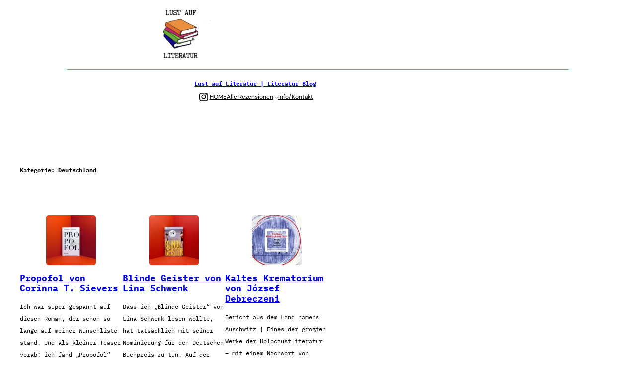

--- FILE ---
content_type: text/html; charset=UTF-8
request_url: https://lust-auf-literatur.com/category/laender/deutschland/
body_size: 26032
content:
<!DOCTYPE html>
<html lang="de">
<head>
	<meta charset="UTF-8" />
	<style id="jetpack-boost-critical-css">@media all{.kt-block-spacer{position:relative;height:60px}.kt-block-spacer .kt-divider{width:100%;border-top:solid 1px #eee;position:absolute;top:50%;left:50%;margin:0;padding:0;border-bottom:0;border-left:0;border-right:0;transform:perspective(1px) translate(-50%,-50%)}.wp-block-kadence-spacer.aligncenter{width:100%}.wp-block-social-links{background:0 0;box-sizing:border-box;margin-left:0;padding-left:0;padding-right:0;text-indent:0}.wp-block-social-links .wp-social-link a{border-bottom:0;box-shadow:none;text-decoration:none}.wp-block-social-links .wp-social-link svg{height:1em;width:1em}.wp-block-social-links{font-size:24px}.wp-block-social-link{border-radius:9999px;display:block;height:auto}.wp-block-social-link a{align-items:center;display:flex;line-height:0}.wp-block-social-links .wp-block-social-link.wp-social-link{display:inline-block;margin:0;padding:0}.wp-block-social-links .wp-block-social-link.wp-social-link .wp-block-social-link-anchor,.wp-block-social-links .wp-block-social-link.wp-social-link .wp-block-social-link-anchor svg{color:currentColor;fill:currentColor}:where(.wp-block-social-links.is-style-logos-only) .wp-social-link{background:0 0}:where(.wp-block-social-links.is-style-logos-only) .wp-social-link svg{height:1.25em;width:1.25em}:where(.wp-block-social-links.is-style-logos-only) .wp-social-link-instagram{color:#f00075}:root :where(.wp-block-social-links .wp-social-link a){padding:.25em}:root :where(.wp-block-social-links.is-style-logos-only .wp-social-link a){padding:0}.wp-block-navigation{position:relative;--navigation-layout-direction:row;--navigation-layout-wrap:wrap;--navigation-layout-justify:flex-start;--navigation-layout-align:center}.wp-block-navigation ul{margin-bottom:0;margin-left:0;margin-top:0;padding-left:0}.wp-block-navigation ul,.wp-block-navigation ul li{list-style:none;padding:0}.wp-block-navigation .wp-block-navigation-item{align-items:center;background-color:inherit;display:flex;position:relative}.wp-block-navigation .wp-block-navigation-item__content{display:block}.wp-block-navigation .wp-block-navigation-item__content.wp-block-navigation-item__content{color:inherit}.wp-block-navigation :where(a){text-decoration:none}.wp-block-navigation .wp-block-navigation__submenu-icon{align-self:center;background-color:inherit;border:none;color:currentColor;display:inline-block;font-size:inherit;height:.6em;line-height:0;margin-left:.25em;padding:0;width:.6em}.wp-block-navigation .wp-block-navigation__submenu-icon svg{display:inline-block;stroke:currentColor;height:inherit;margin-top:.075em;width:inherit}.wp-block-navigation .has-child .wp-block-navigation__submenu-container{align-items:normal;background-color:inherit;color:inherit;display:flex;flex-direction:column;height:0;left:-1px;opacity:0;overflow:hidden;position:absolute;top:100%;visibility:hidden;width:0;z-index:2}.wp-block-navigation .has-child .wp-block-navigation__submenu-container>.wp-block-navigation-item>.wp-block-navigation-item__content{display:flex;flex-grow:1}.wp-block-navigation .has-child .wp-block-navigation__submenu-container .wp-block-navigation-item__content{margin:0}@media (min-width:782px){.wp-block-navigation .has-child .wp-block-navigation__submenu-container .wp-block-navigation__submenu-container{left:100%;top:-1px}.wp-block-navigation .has-child .wp-block-navigation__submenu-container .wp-block-navigation__submenu-container:before{background:#0000;content:"";display:block;height:100%;position:absolute;right:100%;width:.5em}.wp-block-navigation .has-child .wp-block-navigation__submenu-container .wp-block-navigation__submenu-icon{margin-right:.25em}.wp-block-navigation .has-child .wp-block-navigation__submenu-container .wp-block-navigation__submenu-icon svg{transform:rotate(-90deg)}}.wp-block-navigation-submenu{display:flex;position:relative}.wp-block-navigation-submenu .wp-block-navigation__submenu-icon svg{stroke:currentColor}.wp-block-navigation__container,.wp-block-navigation__responsive-close,.wp-block-navigation__responsive-container,.wp-block-navigation__responsive-container-content,.wp-block-navigation__responsive-dialog{gap:inherit}:where(.wp-block-navigation .wp-block-navigation__submenu-container .wp-block-navigation-item a:not(.wp-element-button)),:where(.wp-block-navigation .wp-block-navigation__submenu-container .wp-block-navigation-submenu a:not(.wp-element-button)){padding:.5em 1em}.wp-block-navigation:not(.has-background) .wp-block-navigation__submenu-container{background-color:#fff;border:1px solid #00000026}.wp-block-navigation:not(.has-text-color) .wp-block-navigation__submenu-container{color:#000}.wp-block-navigation__container{align-items:var(--navigation-layout-align,initial);display:flex;flex-direction:var(--navigation-layout-direction,initial);flex-wrap:var(--navigation-layout-wrap,wrap);justify-content:var(--navigation-layout-justify,initial);list-style:none;margin:0;padding-left:0}.wp-block-navigation__container:only-child{flex-grow:1}.wp-block-navigation__responsive-container{bottom:0;display:none;left:0;position:fixed;right:0;top:0}.wp-block-navigation__responsive-container :where(.wp-block-navigation-item a){color:inherit}.wp-block-navigation__responsive-container .wp-block-navigation__responsive-container-content{align-items:var(--navigation-layout-align,initial);display:flex;flex-direction:var(--navigation-layout-direction,initial);flex-wrap:var(--navigation-layout-wrap,wrap);justify-content:var(--navigation-layout-justify,initial)}.wp-block-navigation__responsive-container:not(.is-menu-open.is-menu-open){background-color:inherit!important;color:inherit!important}@media (min-width:600px){.wp-block-navigation__responsive-container:not(.hidden-by-default):not(.is-menu-open){background-color:inherit;display:block;position:relative;width:100%;z-index:auto}.wp-block-navigation__responsive-container:not(.hidden-by-default):not(.is-menu-open) .wp-block-navigation__responsive-container-close{display:none}}.wp-block-navigation__responsive-container-close,.wp-block-navigation__responsive-container-open{background:#0000;border:none;color:currentColor;margin:0;padding:0;text-transform:inherit;vertical-align:middle}.wp-block-navigation__responsive-container-close svg,.wp-block-navigation__responsive-container-open svg{fill:currentColor;display:block;height:24px;width:24px}.wp-block-navigation__responsive-container-open{display:flex}.wp-block-navigation__responsive-container-open.wp-block-navigation__responsive-container-open.wp-block-navigation__responsive-container-open{font-family:inherit;font-size:inherit;font-weight:inherit}@media (min-width:600px){.wp-block-navigation__responsive-container-open:not(.always-shown){display:none}}.wp-block-navigation__responsive-container-close{position:absolute;right:0;top:0;z-index:2}.wp-block-navigation__responsive-container-close.wp-block-navigation__responsive-container-close.wp-block-navigation__responsive-container-close{font-family:inherit;font-size:inherit;font-weight:inherit}.wp-block-navigation__responsive-close{width:100%}.wp-block-navigation__responsive-dialog{position:relative}}</style><meta name="viewport" content="width=device-width, initial-scale=1" />
<meta name='robots' content='index, follow, max-image-preview:large, max-snippet:-1, max-video-preview:-1' />
	<style>img:is([sizes="auto" i], [sizes^="auto," i]) { contain-intrinsic-size: 3000px 1500px }</style>
	
	<!-- This site is optimized with the Yoast SEO plugin v26.5 - https://yoast.com/wordpress/plugins/seo/ -->
	<meta name="description" content="Hast du Lust auf Deutschland ? Dann schau doch mal vorbei, hier findest du Rezensionen und Buchempfehlungen für Deutschland !" />
	<link rel="canonical" href="https://lust-auf-literatur.com/category/laender/deutschland/" />
	<link rel="next" href="https://lust-auf-literatur.com/category/laender/deutschland/page/2/" />
	<meta property="og:locale" content="de_DE" />
	<meta property="og:type" content="article" />
	<meta property="og:title" content="Deutschland Archives - Lust auf Literatur | Literatur Blog" />
	<meta property="og:description" content="Hast du Lust auf Deutschland ? Dann schau doch mal vorbei, hier findest du Rezensionen und Buchempfehlungen für Deutschland !" />
	<meta property="og:url" content="https://lust-auf-literatur.com/category/laender/deutschland/" />
	<meta property="og:site_name" content="Lust auf Literatur | Literatur Blog" />
	<meta name="twitter:card" content="summary_large_image" />
	<meta name="twitter:site" content="@literatur_blog" />
	<script data-jetpack-boost="ignore" type="application/ld+json" class="yoast-schema-graph">{"@context":"https://schema.org","@graph":[{"@type":"CollectionPage","@id":"https://lust-auf-literatur.com/category/laender/deutschland/","url":"https://lust-auf-literatur.com/category/laender/deutschland/","name":"Deutschland Archives - Lust auf Literatur | Literatur Blog","isPartOf":{"@id":"https://lust-auf-literatur.com/#website"},"primaryImageOfPage":{"@id":"https://lust-auf-literatur.com/category/laender/deutschland/#primaryimage"},"image":{"@id":"https://lust-auf-literatur.com/category/laender/deutschland/#primaryimage"},"thumbnailUrl":"https://i0.wp.com/lust-auf-literatur.com/wp-content/uploads/2025/12/IMG_8359.jpeg?fit=2560%2C2560&ssl=1","description":"Hast du Lust auf Deutschland ? Dann schau doch mal vorbei, hier findest du Rezensionen und Buchempfehlungen für Deutschland !","breadcrumb":{"@id":"https://lust-auf-literatur.com/category/laender/deutschland/#breadcrumb"},"inLanguage":"de"},{"@type":"ImageObject","inLanguage":"de","@id":"https://lust-auf-literatur.com/category/laender/deutschland/#primaryimage","url":"https://i0.wp.com/lust-auf-literatur.com/wp-content/uploads/2025/12/IMG_8359.jpeg?fit=2560%2C2560&ssl=1","contentUrl":"https://i0.wp.com/lust-auf-literatur.com/wp-content/uploads/2025/12/IMG_8359.jpeg?fit=2560%2C2560&ssl=1","width":2560,"height":2560,"caption":"Propofol Corinna T. Sievers Rezension"},{"@type":"BreadcrumbList","@id":"https://lust-auf-literatur.com/category/laender/deutschland/#breadcrumb","itemListElement":[{"@type":"ListItem","position":1,"name":"Home","item":"https://lust-auf-literatur.com/"},{"@type":"ListItem","position":2,"name":"Länder","item":"https://lust-auf-literatur.com/category/laender/"},{"@type":"ListItem","position":3,"name":"Deutschland"}]},{"@type":"WebSite","@id":"https://lust-auf-literatur.com/#website","url":"https://lust-auf-literatur.com/","name":"Lust auf Literatur | Literatur Blog","description":"Rezensionen und Leseempfehlungen","publisher":{"@id":"https://lust-auf-literatur.com/#/schema/person/4c14fae36de3840d953fbc3b61e94921"},"alternateName":"Buch Blog","potentialAction":[{"@type":"SearchAction","target":{"@type":"EntryPoint","urlTemplate":"https://lust-auf-literatur.com/?s={search_term_string}"},"query-input":{"@type":"PropertyValueSpecification","valueRequired":true,"valueName":"search_term_string"}}],"inLanguage":"de"},{"@type":["Person","Organization"],"@id":"https://lust-auf-literatur.com/#/schema/person/4c14fae36de3840d953fbc3b61e94921","name":"Burnerdano","image":{"@type":"ImageObject","inLanguage":"de","@id":"https://lust-auf-literatur.com/#/schema/person/image/","url":"https://i0.wp.com/lust-auf-literatur.com/wp-content/uploads/2023/04/98399C38-E877-41F5-A912-34307637CC14.jpeg?fit=327%2C323&ssl=1","contentUrl":"https://i0.wp.com/lust-auf-literatur.com/wp-content/uploads/2023/04/98399C38-E877-41F5-A912-34307637CC14.jpeg?fit=327%2C323&ssl=1","width":327,"height":323,"caption":"Burnerdano"},"logo":{"@id":"https://lust-auf-literatur.com/#/schema/person/image/"},"sameAs":["https://lust-auf-literatur.com","https://instagram.com/lust_auf_literatur","https://x.com/literatur_blog"]}]}</script>
	<!-- / Yoast SEO plugin. -->


<title>Deutschland Archives - Lust auf Literatur | Literatur Blog</title>
<link rel='dns-prefetch' href='//stats.wp.com' />
<link rel='preconnect' href='//i0.wp.com' />
<link rel="alternate" type="application/rss+xml" title="Lust auf Literatur | Literatur Blog &raquo; Feed" href="https://lust-auf-literatur.com/feed/" />
<link rel="alternate" type="application/rss+xml" title="Lust auf Literatur | Literatur Blog &raquo; Kommentar-Feed" href="https://lust-auf-literatur.com/comments/feed/" />
<link rel="alternate" type="application/rss+xml" title="Lust auf Literatur | Literatur Blog &raquo; Deutschland Kategorie-Feed" href="https://lust-auf-literatur.com/category/laender/deutschland/feed/" />

<noscript><link rel='stylesheet' id='all-css-cb1f1a249e273b5d6c74b6690c9652bc' href='https://lust-auf-literatur.com/wp-content/boost-cache/static/56183cdd12.min.css' type='text/css' media='all' /></noscript><link rel='stylesheet' id='all-css-cb1f1a249e273b5d6c74b6690c9652bc' href='https://lust-auf-literatur.com/wp-content/boost-cache/static/56183cdd12.min.css' type='text/css' media="not all" data-media="all" onload="this.media=this.dataset.media; delete this.dataset.media; this.removeAttribute( 'onload' );" />
<style id='wp-block-site-logo-inline-css'>
.wp-block-site-logo{box-sizing:border-box;line-height:0}.wp-block-site-logo a{display:inline-block;line-height:0}.wp-block-site-logo.is-default-size img{height:auto;width:120px}.wp-block-site-logo img{height:auto;max-width:100%}.wp-block-site-logo a,.wp-block-site-logo img{border-radius:inherit}.wp-block-site-logo.aligncenter{margin-left:auto;margin-right:auto;text-align:center}:root :where(.wp-block-site-logo.is-style-rounded){border-radius:9999px}
</style>
<style id='wp-block-group-inline-css'>
.wp-block-group{box-sizing:border-box}:where(.wp-block-group.wp-block-group-is-layout-constrained){position:relative}
</style>
<style id='wp-block-site-title-inline-css'>
.wp-block-site-title{box-sizing:border-box}.wp-block-site-title :where(a){color:inherit;font-family:inherit;font-size:inherit;font-style:inherit;font-weight:inherit;letter-spacing:inherit;line-height:inherit;text-decoration:inherit}
</style>
<style id='wp-block-navigation-link-inline-css'>
.wp-block-navigation .wp-block-navigation-item__label{overflow-wrap:break-word}.wp-block-navigation .wp-block-navigation-item__description{display:none}.link-ui-tools{border-top:1px solid #f0f0f0;padding:8px}.link-ui-block-inserter{padding-top:8px}.link-ui-block-inserter__back{margin-left:8px;text-transform:uppercase}
</style>
<style id='wp-block-query-title-inline-css'>
.wp-block-query-title{box-sizing:border-box}
</style>
<style id='wp-block-post-featured-image-inline-css'>
.wp-block-post-featured-image{margin-left:0;margin-right:0}.wp-block-post-featured-image a{display:block;height:100%}.wp-block-post-featured-image :where(img){box-sizing:border-box;height:auto;max-width:100%;vertical-align:bottom;width:100%}.wp-block-post-featured-image.alignfull img,.wp-block-post-featured-image.alignwide img{width:100%}.wp-block-post-featured-image .wp-block-post-featured-image__overlay.has-background-dim{background-color:#000;inset:0;position:absolute}.wp-block-post-featured-image{position:relative}.wp-block-post-featured-image .wp-block-post-featured-image__overlay.has-background-gradient{background-color:initial}.wp-block-post-featured-image .wp-block-post-featured-image__overlay.has-background-dim-0{opacity:0}.wp-block-post-featured-image .wp-block-post-featured-image__overlay.has-background-dim-10{opacity:.1}.wp-block-post-featured-image .wp-block-post-featured-image__overlay.has-background-dim-20{opacity:.2}.wp-block-post-featured-image .wp-block-post-featured-image__overlay.has-background-dim-30{opacity:.3}.wp-block-post-featured-image .wp-block-post-featured-image__overlay.has-background-dim-40{opacity:.4}.wp-block-post-featured-image .wp-block-post-featured-image__overlay.has-background-dim-50{opacity:.5}.wp-block-post-featured-image .wp-block-post-featured-image__overlay.has-background-dim-60{opacity:.6}.wp-block-post-featured-image .wp-block-post-featured-image__overlay.has-background-dim-70{opacity:.7}.wp-block-post-featured-image .wp-block-post-featured-image__overlay.has-background-dim-80{opacity:.8}.wp-block-post-featured-image .wp-block-post-featured-image__overlay.has-background-dim-90{opacity:.9}.wp-block-post-featured-image .wp-block-post-featured-image__overlay.has-background-dim-100{opacity:1}.wp-block-post-featured-image:where(.alignleft,.alignright){width:100%}
</style>
<style id='wp-block-post-title-inline-css'>
.wp-block-post-title{box-sizing:border-box;word-break:break-word}.wp-block-post-title :where(a){display:inline-block;font-family:inherit;font-size:inherit;font-style:inherit;font-weight:inherit;letter-spacing:inherit;line-height:inherit;text-decoration:inherit}
</style>
<style id='wp-block-paragraph-inline-css'>
.is-small-text{font-size:.875em}.is-regular-text{font-size:1em}.is-large-text{font-size:2.25em}.is-larger-text{font-size:3em}.has-drop-cap:not(:focus):first-letter{float:left;font-size:8.4em;font-style:normal;font-weight:100;line-height:.68;margin:.05em .1em 0 0;text-transform:uppercase}body.rtl .has-drop-cap:not(:focus):first-letter{float:none;margin-left:.1em}p.has-drop-cap.has-background{overflow:hidden}:root :where(p.has-background){padding:1.25em 2.375em}:where(p.has-text-color:not(.has-link-color)) a{color:inherit}p.has-text-align-left[style*="writing-mode:vertical-lr"],p.has-text-align-right[style*="writing-mode:vertical-rl"]{rotate:180deg}
</style>
<style id='wp-block-heading-inline-css'>
h1.has-background,h2.has-background,h3.has-background,h4.has-background,h5.has-background,h6.has-background{padding:1.25em 2.375em}h1.has-text-align-left[style*=writing-mode]:where([style*=vertical-lr]),h1.has-text-align-right[style*=writing-mode]:where([style*=vertical-rl]),h2.has-text-align-left[style*=writing-mode]:where([style*=vertical-lr]),h2.has-text-align-right[style*=writing-mode]:where([style*=vertical-rl]),h3.has-text-align-left[style*=writing-mode]:where([style*=vertical-lr]),h3.has-text-align-right[style*=writing-mode]:where([style*=vertical-rl]),h4.has-text-align-left[style*=writing-mode]:where([style*=vertical-lr]),h4.has-text-align-right[style*=writing-mode]:where([style*=vertical-rl]),h5.has-text-align-left[style*=writing-mode]:where([style*=vertical-lr]),h5.has-text-align-right[style*=writing-mode]:where([style*=vertical-rl]),h6.has-text-align-left[style*=writing-mode]:where([style*=vertical-lr]),h6.has-text-align-right[style*=writing-mode]:where([style*=vertical-rl]){rotate:180deg}
</style>
<style id='wp-block-post-excerpt-inline-css'>
:where(.wp-block-post-excerpt){box-sizing:border-box;margin-bottom:var(--wp--style--block-gap);margin-top:var(--wp--style--block-gap)}.wp-block-post-excerpt__excerpt{margin-bottom:0;margin-top:0}.wp-block-post-excerpt__more-text{margin-bottom:0;margin-top:var(--wp--style--block-gap)}.wp-block-post-excerpt__more-link{display:inline-block}
</style>
<style id='wp-block-post-date-inline-css'>
.wp-block-post-date{box-sizing:border-box}
</style>
<style id='wp-block-spacer-inline-css'>
.wp-block-spacer{clear:both}
</style>
<style id='wp-block-quote-inline-css'>
.wp-block-quote{box-sizing:border-box;overflow-wrap:break-word}.wp-block-quote.is-large:where(:not(.is-style-plain)),.wp-block-quote.is-style-large:where(:not(.is-style-plain)){margin-bottom:1em;padding:0 1em}.wp-block-quote.is-large:where(:not(.is-style-plain)) p,.wp-block-quote.is-style-large:where(:not(.is-style-plain)) p{font-size:1.5em;font-style:italic;line-height:1.6}.wp-block-quote.is-large:where(:not(.is-style-plain)) cite,.wp-block-quote.is-large:where(:not(.is-style-plain)) footer,.wp-block-quote.is-style-large:where(:not(.is-style-plain)) cite,.wp-block-quote.is-style-large:where(:not(.is-style-plain)) footer{font-size:1.125em;text-align:right}.wp-block-quote>cite{display:block}
</style>
<style id='wp-block-post-template-inline-css'>
.wp-block-post-template{box-sizing:border-box;list-style:none;margin-bottom:0;margin-top:0;max-width:100%;padding:0}.wp-block-post-template.is-flex-container{display:flex;flex-direction:row;flex-wrap:wrap;gap:1.25em}.wp-block-post-template.is-flex-container>li{margin:0;width:100%}@media (min-width:600px){.wp-block-post-template.is-flex-container.is-flex-container.columns-2>li{width:calc(50% - .625em)}.wp-block-post-template.is-flex-container.is-flex-container.columns-3>li{width:calc(33.33333% - .83333em)}.wp-block-post-template.is-flex-container.is-flex-container.columns-4>li{width:calc(25% - .9375em)}.wp-block-post-template.is-flex-container.is-flex-container.columns-5>li{width:calc(20% - 1em)}.wp-block-post-template.is-flex-container.is-flex-container.columns-6>li{width:calc(16.66667% - 1.04167em)}}@media (max-width:600px){.wp-block-post-template-is-layout-grid.wp-block-post-template-is-layout-grid.wp-block-post-template-is-layout-grid.wp-block-post-template-is-layout-grid{grid-template-columns:1fr}}.wp-block-post-template-is-layout-constrained>li>.alignright,.wp-block-post-template-is-layout-flow>li>.alignright{float:right;margin-inline-end:0;margin-inline-start:2em}.wp-block-post-template-is-layout-constrained>li>.alignleft,.wp-block-post-template-is-layout-flow>li>.alignleft{float:left;margin-inline-end:2em;margin-inline-start:0}.wp-block-post-template-is-layout-constrained>li>.aligncenter,.wp-block-post-template-is-layout-flow>li>.aligncenter{margin-inline-end:auto;margin-inline-start:auto}
</style>
<style id='wp-block-query-pagination-inline-css'>
.wp-block-query-pagination.is-content-justification-space-between>.wp-block-query-pagination-next:last-of-type{margin-inline-start:auto}.wp-block-query-pagination.is-content-justification-space-between>.wp-block-query-pagination-previous:first-child{margin-inline-end:auto}.wp-block-query-pagination .wp-block-query-pagination-previous-arrow{display:inline-block;margin-right:1ch}.wp-block-query-pagination .wp-block-query-pagination-previous-arrow:not(.is-arrow-chevron){transform:scaleX(1)}.wp-block-query-pagination .wp-block-query-pagination-next-arrow{display:inline-block;margin-left:1ch}.wp-block-query-pagination .wp-block-query-pagination-next-arrow:not(.is-arrow-chevron){transform:scaleX(1)}.wp-block-query-pagination.aligncenter{justify-content:center}
</style>
<style id='wp-emoji-styles-inline-css'>

	img.wp-smiley, img.emoji {
		display: inline !important;
		border: none !important;
		box-shadow: none !important;
		height: 1em !important;
		width: 1em !important;
		margin: 0 0.07em !important;
		vertical-align: -0.1em !important;
		background: none !important;
		padding: 0 !important;
	}
</style>
<style id='wp-block-library-inline-css'>
:root{--wp-admin-theme-color:#007cba;--wp-admin-theme-color--rgb:0,124,186;--wp-admin-theme-color-darker-10:#006ba1;--wp-admin-theme-color-darker-10--rgb:0,107,161;--wp-admin-theme-color-darker-20:#005a87;--wp-admin-theme-color-darker-20--rgb:0,90,135;--wp-admin-border-width-focus:2px;--wp-block-synced-color:#7a00df;--wp-block-synced-color--rgb:122,0,223;--wp-bound-block-color:var(--wp-block-synced-color)}@media (min-resolution:192dpi){:root{--wp-admin-border-width-focus:1.5px}}.wp-element-button{cursor:pointer}:root{--wp--preset--font-size--normal:16px;--wp--preset--font-size--huge:42px}:root .has-very-light-gray-background-color{background-color:#eee}:root .has-very-dark-gray-background-color{background-color:#313131}:root .has-very-light-gray-color{color:#eee}:root .has-very-dark-gray-color{color:#313131}:root .has-vivid-green-cyan-to-vivid-cyan-blue-gradient-background{background:linear-gradient(135deg,#00d084,#0693e3)}:root .has-purple-crush-gradient-background{background:linear-gradient(135deg,#34e2e4,#4721fb 50%,#ab1dfe)}:root .has-hazy-dawn-gradient-background{background:linear-gradient(135deg,#faaca8,#dad0ec)}:root .has-subdued-olive-gradient-background{background:linear-gradient(135deg,#fafae1,#67a671)}:root .has-atomic-cream-gradient-background{background:linear-gradient(135deg,#fdd79a,#004a59)}:root .has-nightshade-gradient-background{background:linear-gradient(135deg,#330968,#31cdcf)}:root .has-midnight-gradient-background{background:linear-gradient(135deg,#020381,#2874fc)}.has-regular-font-size{font-size:1em}.has-larger-font-size{font-size:2.625em}.has-normal-font-size{font-size:var(--wp--preset--font-size--normal)}.has-huge-font-size{font-size:var(--wp--preset--font-size--huge)}.has-text-align-center{text-align:center}.has-text-align-left{text-align:left}.has-text-align-right{text-align:right}#end-resizable-editor-section{display:none}.aligncenter{clear:both}.items-justified-left{justify-content:flex-start}.items-justified-center{justify-content:center}.items-justified-right{justify-content:flex-end}.items-justified-space-between{justify-content:space-between}.screen-reader-text{border:0;clip-path:inset(50%);height:1px;margin:-1px;overflow:hidden;padding:0;position:absolute;width:1px;word-wrap:normal!important}.screen-reader-text:focus{background-color:#ddd;clip-path:none;color:#444;display:block;font-size:1em;height:auto;left:5px;line-height:normal;padding:15px 23px 14px;text-decoration:none;top:5px;width:auto;z-index:100000}html :where(.has-border-color){border-style:solid}html :where([style*=border-top-color]){border-top-style:solid}html :where([style*=border-right-color]){border-right-style:solid}html :where([style*=border-bottom-color]){border-bottom-style:solid}html :where([style*=border-left-color]){border-left-style:solid}html :where([style*=border-width]){border-style:solid}html :where([style*=border-top-width]){border-top-style:solid}html :where([style*=border-right-width]){border-right-style:solid}html :where([style*=border-bottom-width]){border-bottom-style:solid}html :where([style*=border-left-width]){border-left-style:solid}html :where(img[class*=wp-image-]){height:auto;max-width:100%}:where(figure){margin:0 0 1em}html :where(.is-position-sticky){--wp-admin--admin-bar--position-offset:var(--wp-admin--admin-bar--height,0px)}@media screen and (max-width:600px){html :where(.is-position-sticky){--wp-admin--admin-bar--position-offset:0px}}
</style>
<style id='global-styles-inline-css'>
:root{--wp--preset--aspect-ratio--square: 1;--wp--preset--aspect-ratio--4-3: 4/3;--wp--preset--aspect-ratio--3-4: 3/4;--wp--preset--aspect-ratio--3-2: 3/2;--wp--preset--aspect-ratio--2-3: 2/3;--wp--preset--aspect-ratio--16-9: 16/9;--wp--preset--aspect-ratio--9-16: 9/16;--wp--preset--color--black: #000000;--wp--preset--color--cyan-bluish-gray: #abb8c3;--wp--preset--color--white: #ffffff;--wp--preset--color--pale-pink: #f78da7;--wp--preset--color--vivid-red: #cf2e2e;--wp--preset--color--luminous-vivid-orange: #ff6900;--wp--preset--color--luminous-vivid-amber: #fcb900;--wp--preset--color--light-green-cyan: #7bdcb5;--wp--preset--color--vivid-green-cyan: #00d084;--wp--preset--color--pale-cyan-blue: #8ed1fc;--wp--preset--color--vivid-cyan-blue: #0693e3;--wp--preset--color--vivid-purple: #9b51e0;--wp--preset--color--base: #e58321;--wp--preset--color--contrast: #000000;--wp--preset--color--primary: #000000;--wp--preset--color--secondary: #353535;--wp--preset--color--tertiary: #ffffff;--wp--preset--gradient--vivid-cyan-blue-to-vivid-purple: linear-gradient(135deg,rgba(6,147,227,1) 0%,rgb(155,81,224) 100%);--wp--preset--gradient--light-green-cyan-to-vivid-green-cyan: linear-gradient(135deg,rgb(122,220,180) 0%,rgb(0,208,130) 100%);--wp--preset--gradient--luminous-vivid-amber-to-luminous-vivid-orange: linear-gradient(135deg,rgba(252,185,0,1) 0%,rgba(255,105,0,1) 100%);--wp--preset--gradient--luminous-vivid-orange-to-vivid-red: linear-gradient(135deg,rgba(255,105,0,1) 0%,rgb(207,46,46) 100%);--wp--preset--gradient--very-light-gray-to-cyan-bluish-gray: linear-gradient(135deg,rgb(238,238,238) 0%,rgb(169,184,195) 100%);--wp--preset--gradient--cool-to-warm-spectrum: linear-gradient(135deg,rgb(74,234,220) 0%,rgb(151,120,209) 20%,rgb(207,42,186) 40%,rgb(238,44,130) 60%,rgb(251,105,98) 80%,rgb(254,248,76) 100%);--wp--preset--gradient--blush-light-purple: linear-gradient(135deg,rgb(255,206,236) 0%,rgb(152,150,240) 100%);--wp--preset--gradient--blush-bordeaux: linear-gradient(135deg,rgb(254,205,165) 0%,rgb(254,45,45) 50%,rgb(107,0,62) 100%);--wp--preset--gradient--luminous-dusk: linear-gradient(135deg,rgb(255,203,112) 0%,rgb(199,81,192) 50%,rgb(65,88,208) 100%);--wp--preset--gradient--pale-ocean: linear-gradient(135deg,rgb(255,245,203) 0%,rgb(182,227,212) 50%,rgb(51,167,181) 100%);--wp--preset--gradient--electric-grass: linear-gradient(135deg,rgb(202,248,128) 0%,rgb(113,206,126) 100%);--wp--preset--gradient--midnight: linear-gradient(135deg,rgb(2,3,129) 0%,rgb(40,116,252) 100%);--wp--preset--font-size--small: 0.75rem;--wp--preset--font-size--medium: clamp(0.875rem, 0.875rem + ((1vw - 0.2rem) * 1.212), 1.125rem);--wp--preset--font-size--large: clamp(1.119rem, 1.119rem + ((1vw - 0.2rem) * 3.059), 1.75rem);--wp--preset--font-size--x-large: clamp(1.378rem, 1.378rem + ((1vw - 0.2rem) * 4.228), 2.25rem);--wp--preset--font-size--xx-large: clamp(4.509rem, 4.509rem + ((1vw - 0.2rem) * 26.623), 10rem);--wp--preset--font-family--dm-sans: "DM Sans", sans-serif;--wp--preset--font-family--ibm-plex-mono: 'IBM Plex Mono', monospace;--wp--preset--font-family--inter: "Inter", sans-serif;--wp--preset--font-family--system-font: -apple-system,BlinkMacSystemFont,"Segoe UI",Roboto,Oxygen-Sans,Ubuntu,Cantarell,"Helvetica Neue",sans-serif;--wp--preset--font-family--source-serif-pro: "Source Serif Pro", serif;--wp--preset--spacing--20: 0.44rem;--wp--preset--spacing--30: clamp(1.5rem, 5vw, 2rem);--wp--preset--spacing--40: clamp(1.8rem, 1.8rem + ((1vw - 0.48rem) * 2.885), 3rem);--wp--preset--spacing--50: clamp(2.5rem, 8vw, 4.5rem);--wp--preset--spacing--60: clamp(3.75rem, 10vw, 7rem);--wp--preset--spacing--70: clamp(5rem, 5.25rem + ((1vw - 0.48rem) * 9.096), 8rem);--wp--preset--spacing--80: clamp(7rem, 14vw, 11rem);--wp--preset--shadow--natural: 6px 6px 9px rgba(0, 0, 0, 0.2);--wp--preset--shadow--deep: 12px 12px 50px rgba(0, 0, 0, 0.4);--wp--preset--shadow--sharp: 6px 6px 0px rgba(0, 0, 0, 0.2);--wp--preset--shadow--outlined: 6px 6px 0px -3px rgba(255, 255, 255, 1), 6px 6px rgba(0, 0, 0, 1);--wp--preset--shadow--crisp: 6px 6px 0px rgba(0, 0, 0, 1);}:root { --wp--style--global--content-size: 650px;--wp--style--global--wide-size: 650px; }:where(body) { margin: 0; }.wp-site-blocks { padding-top: var(--wp--style--root--padding-top); padding-bottom: var(--wp--style--root--padding-bottom); }.has-global-padding { padding-right: var(--wp--style--root--padding-right); padding-left: var(--wp--style--root--padding-left); }.has-global-padding > .alignfull { margin-right: calc(var(--wp--style--root--padding-right) * -1); margin-left: calc(var(--wp--style--root--padding-left) * -1); }.has-global-padding :where(:not(.alignfull.is-layout-flow) > .has-global-padding:not(.wp-block-block, .alignfull)) { padding-right: 0; padding-left: 0; }.has-global-padding :where(:not(.alignfull.is-layout-flow) > .has-global-padding:not(.wp-block-block, .alignfull)) > .alignfull { margin-left: 0; margin-right: 0; }.wp-site-blocks > .alignleft { float: left; margin-right: 2em; }.wp-site-blocks > .alignright { float: right; margin-left: 2em; }.wp-site-blocks > .aligncenter { justify-content: center; margin-left: auto; margin-right: auto; }:where(.wp-site-blocks) > * { margin-block-start: 1.5rem; margin-block-end: 0; }:where(.wp-site-blocks) > :first-child { margin-block-start: 0; }:where(.wp-site-blocks) > :last-child { margin-block-end: 0; }:root { --wp--style--block-gap: 1.5rem; }:root :where(.is-layout-flow) > :first-child{margin-block-start: 0;}:root :where(.is-layout-flow) > :last-child{margin-block-end: 0;}:root :where(.is-layout-flow) > *{margin-block-start: 1.5rem;margin-block-end: 0;}:root :where(.is-layout-constrained) > :first-child{margin-block-start: 0;}:root :where(.is-layout-constrained) > :last-child{margin-block-end: 0;}:root :where(.is-layout-constrained) > *{margin-block-start: 1.5rem;margin-block-end: 0;}:root :where(.is-layout-flex){gap: 1.5rem;}:root :where(.is-layout-grid){gap: 1.5rem;}.is-layout-flow > .alignleft{float: left;margin-inline-start: 0;margin-inline-end: 2em;}.is-layout-flow > .alignright{float: right;margin-inline-start: 2em;margin-inline-end: 0;}.is-layout-flow > .aligncenter{margin-left: auto !important;margin-right: auto !important;}.is-layout-constrained > .alignleft{float: left;margin-inline-start: 0;margin-inline-end: 2em;}.is-layout-constrained > .alignright{float: right;margin-inline-start: 2em;margin-inline-end: 0;}.is-layout-constrained > .aligncenter{margin-left: auto !important;margin-right: auto !important;}.is-layout-constrained > :where(:not(.alignleft):not(.alignright):not(.alignfull)){max-width: var(--wp--style--global--content-size);margin-left: auto !important;margin-right: auto !important;}.is-layout-constrained > .alignwide{max-width: var(--wp--style--global--wide-size);}body .is-layout-flex{display: flex;}.is-layout-flex{flex-wrap: wrap;align-items: center;}.is-layout-flex > :is(*, div){margin: 0;}body .is-layout-grid{display: grid;}.is-layout-grid > :is(*, div){margin: 0;}body{background-color: var(--wp--preset--color--tertiary);color: var(--wp--preset--color--contrast);font-family: var(--wp--preset--font-family--ibm-plex-mono);font-size: var(--wp--preset--font-size--small);font-style: normal;font-weight: 500;line-height: 2.0;--wp--style--root--padding-top: 0;--wp--style--root--padding-right: var(--wp--preset--spacing--30);--wp--style--root--padding-bottom: var(--wp--preset--spacing--40);--wp--style--root--padding-left: var(--wp--preset--spacing--30);}a:where(:not(.wp-element-button)){color: var(--wp--preset--color--base);text-decoration: none;}:root :where(a:where(:not(.wp-element-button)):hover){text-decoration: none;}:root :where(a:where(:not(.wp-element-button)):focus){text-decoration: underline dashed;}:root :where(a:where(:not(.wp-element-button)):active){color: var(--wp--preset--color--secondary);text-decoration: none;}h1, h2, h3, h4, h5, h6{font-weight: 700;line-height: 3.0;}h1{font-size: var(--wp--preset--font-size--small);line-height: 1.2;}h2{font-size: var(--wp--preset--font-size--small);line-height: 1.2;}h3{font-size: var(--wp--preset--font-size--small);}h4{font-size: var(--wp--preset--font-size--small);}h5{font-size: var(--wp--preset--font-size--medium);font-weight: 700;text-transform: uppercase;}h6{font-size: var(--wp--preset--font-size--medium);text-transform: uppercase;}:root :where(.wp-element-button, .wp-block-button__link){background-color: var(--wp--preset--color--primary);border-radius: 5px;border-color: var(--wp--preset--color--contrast);border-width: 2px;border-style: solid;color: var(--wp--preset--color--base);font-family: inherit;font-size: inherit;line-height: inherit;padding-top: 0.667em;padding-right: 1.333em;padding-bottom: 0.667em;padding-left: 1.333em;text-decoration: none;}:root :where(.wp-element-button:visited, .wp-block-button__link:visited){color: var(--wp--preset--color--base);}:root :where(.wp-element-button:hover, .wp-block-button__link:hover){background-color: var(--wp--preset--color--base);border-color: var(--wp--preset--color--contrast);border-width: 2px;border-style: solid;color: var(--wp--preset--color--contrast);}:root :where(.wp-element-button:focus, .wp-block-button__link:focus){background-color: var(--wp--preset--color--base);border-color: var(--wp--preset--color--contrast);border-width: 2px;border-style: solid;color: var(--wp--preset--color--contrast);}:root :where(.wp-element-button:active, .wp-block-button__link:active){background-color: var(--wp--preset--color--secondary);color: var(--wp--preset--color--base);}.has-black-color{color: var(--wp--preset--color--black) !important;}.has-cyan-bluish-gray-color{color: var(--wp--preset--color--cyan-bluish-gray) !important;}.has-white-color{color: var(--wp--preset--color--white) !important;}.has-pale-pink-color{color: var(--wp--preset--color--pale-pink) !important;}.has-vivid-red-color{color: var(--wp--preset--color--vivid-red) !important;}.has-luminous-vivid-orange-color{color: var(--wp--preset--color--luminous-vivid-orange) !important;}.has-luminous-vivid-amber-color{color: var(--wp--preset--color--luminous-vivid-amber) !important;}.has-light-green-cyan-color{color: var(--wp--preset--color--light-green-cyan) !important;}.has-vivid-green-cyan-color{color: var(--wp--preset--color--vivid-green-cyan) !important;}.has-pale-cyan-blue-color{color: var(--wp--preset--color--pale-cyan-blue) !important;}.has-vivid-cyan-blue-color{color: var(--wp--preset--color--vivid-cyan-blue) !important;}.has-vivid-purple-color{color: var(--wp--preset--color--vivid-purple) !important;}.has-base-color{color: var(--wp--preset--color--base) !important;}.has-contrast-color{color: var(--wp--preset--color--contrast) !important;}.has-primary-color{color: var(--wp--preset--color--primary) !important;}.has-secondary-color{color: var(--wp--preset--color--secondary) !important;}.has-tertiary-color{color: var(--wp--preset--color--tertiary) !important;}.has-black-background-color{background-color: var(--wp--preset--color--black) !important;}.has-cyan-bluish-gray-background-color{background-color: var(--wp--preset--color--cyan-bluish-gray) !important;}.has-white-background-color{background-color: var(--wp--preset--color--white) !important;}.has-pale-pink-background-color{background-color: var(--wp--preset--color--pale-pink) !important;}.has-vivid-red-background-color{background-color: var(--wp--preset--color--vivid-red) !important;}.has-luminous-vivid-orange-background-color{background-color: var(--wp--preset--color--luminous-vivid-orange) !important;}.has-luminous-vivid-amber-background-color{background-color: var(--wp--preset--color--luminous-vivid-amber) !important;}.has-light-green-cyan-background-color{background-color: var(--wp--preset--color--light-green-cyan) !important;}.has-vivid-green-cyan-background-color{background-color: var(--wp--preset--color--vivid-green-cyan) !important;}.has-pale-cyan-blue-background-color{background-color: var(--wp--preset--color--pale-cyan-blue) !important;}.has-vivid-cyan-blue-background-color{background-color: var(--wp--preset--color--vivid-cyan-blue) !important;}.has-vivid-purple-background-color{background-color: var(--wp--preset--color--vivid-purple) !important;}.has-base-background-color{background-color: var(--wp--preset--color--base) !important;}.has-contrast-background-color{background-color: var(--wp--preset--color--contrast) !important;}.has-primary-background-color{background-color: var(--wp--preset--color--primary) !important;}.has-secondary-background-color{background-color: var(--wp--preset--color--secondary) !important;}.has-tertiary-background-color{background-color: var(--wp--preset--color--tertiary) !important;}.has-black-border-color{border-color: var(--wp--preset--color--black) !important;}.has-cyan-bluish-gray-border-color{border-color: var(--wp--preset--color--cyan-bluish-gray) !important;}.has-white-border-color{border-color: var(--wp--preset--color--white) !important;}.has-pale-pink-border-color{border-color: var(--wp--preset--color--pale-pink) !important;}.has-vivid-red-border-color{border-color: var(--wp--preset--color--vivid-red) !important;}.has-luminous-vivid-orange-border-color{border-color: var(--wp--preset--color--luminous-vivid-orange) !important;}.has-luminous-vivid-amber-border-color{border-color: var(--wp--preset--color--luminous-vivid-amber) !important;}.has-light-green-cyan-border-color{border-color: var(--wp--preset--color--light-green-cyan) !important;}.has-vivid-green-cyan-border-color{border-color: var(--wp--preset--color--vivid-green-cyan) !important;}.has-pale-cyan-blue-border-color{border-color: var(--wp--preset--color--pale-cyan-blue) !important;}.has-vivid-cyan-blue-border-color{border-color: var(--wp--preset--color--vivid-cyan-blue) !important;}.has-vivid-purple-border-color{border-color: var(--wp--preset--color--vivid-purple) !important;}.has-base-border-color{border-color: var(--wp--preset--color--base) !important;}.has-contrast-border-color{border-color: var(--wp--preset--color--contrast) !important;}.has-primary-border-color{border-color: var(--wp--preset--color--primary) !important;}.has-secondary-border-color{border-color: var(--wp--preset--color--secondary) !important;}.has-tertiary-border-color{border-color: var(--wp--preset--color--tertiary) !important;}.has-vivid-cyan-blue-to-vivid-purple-gradient-background{background: var(--wp--preset--gradient--vivid-cyan-blue-to-vivid-purple) !important;}.has-light-green-cyan-to-vivid-green-cyan-gradient-background{background: var(--wp--preset--gradient--light-green-cyan-to-vivid-green-cyan) !important;}.has-luminous-vivid-amber-to-luminous-vivid-orange-gradient-background{background: var(--wp--preset--gradient--luminous-vivid-amber-to-luminous-vivid-orange) !important;}.has-luminous-vivid-orange-to-vivid-red-gradient-background{background: var(--wp--preset--gradient--luminous-vivid-orange-to-vivid-red) !important;}.has-very-light-gray-to-cyan-bluish-gray-gradient-background{background: var(--wp--preset--gradient--very-light-gray-to-cyan-bluish-gray) !important;}.has-cool-to-warm-spectrum-gradient-background{background: var(--wp--preset--gradient--cool-to-warm-spectrum) !important;}.has-blush-light-purple-gradient-background{background: var(--wp--preset--gradient--blush-light-purple) !important;}.has-blush-bordeaux-gradient-background{background: var(--wp--preset--gradient--blush-bordeaux) !important;}.has-luminous-dusk-gradient-background{background: var(--wp--preset--gradient--luminous-dusk) !important;}.has-pale-ocean-gradient-background{background: var(--wp--preset--gradient--pale-ocean) !important;}.has-electric-grass-gradient-background{background: var(--wp--preset--gradient--electric-grass) !important;}.has-midnight-gradient-background{background: var(--wp--preset--gradient--midnight) !important;}.has-small-font-size{font-size: var(--wp--preset--font-size--small) !important;}.has-medium-font-size{font-size: var(--wp--preset--font-size--medium) !important;}.has-large-font-size{font-size: var(--wp--preset--font-size--large) !important;}.has-x-large-font-size{font-size: var(--wp--preset--font-size--x-large) !important;}.has-xx-large-font-size{font-size: var(--wp--preset--font-size--xx-large) !important;}.has-dm-sans-font-family{font-family: var(--wp--preset--font-family--dm-sans) !important;}.has-ibm-plex-mono-font-family{font-family: var(--wp--preset--font-family--ibm-plex-mono) !important;}.has-inter-font-family{font-family: var(--wp--preset--font-family--inter) !important;}.has-system-font-font-family{font-family: var(--wp--preset--font-family--system-font) !important;}.has-source-serif-pro-font-family{font-family: var(--wp--preset--font-family--source-serif-pro) !important;}
:root :where(.wp-block-navigation){font-size: var(--wp--preset--font-size--small);text-transform: lowercase;}
:root :where(.wp-block-navigation a:where(:not(.wp-element-button))){text-decoration: none;}
:root :where(.wp-block-navigation a:where(:not(.wp-element-button)):hover){text-decoration: underline;}
:root :where(.wp-block-navigation a:where(:not(.wp-element-button)):focus){text-decoration: underline dashed;}
:root :where(.wp-block-navigation a:where(:not(.wp-element-button)):active){text-decoration: none;}
:root :where(.wp-block-post-date){font-size: var(--wp--preset--font-size--small);font-weight: 400;}
:root :where(.wp-block-post-date a:where(:not(.wp-element-button))){text-decoration: none;}
:root :where(.wp-block-post-date a:where(:not(.wp-element-button)):hover){text-decoration: underline;}
:root :where(.wp-block-post-excerpt){font-size: var(--wp--preset--font-size--small);}
:root :where(.wp-block-post-featured-image){margin-top: 0px;margin-right: 0px;margin-bottom: 0px;margin-left: 0px;padding-top: 0px;padding-right: 0px;padding-bottom: 0px;padding-left: 0px;}:root :where(.wp-block-post-featured-image img, .wp-block-post-featured-image .block-editor-media-placeholder, .wp-block-post-featured-image .wp-block-post-featured-image__overlay){border-radius: 100px 0 0 0;border-width: 0%;}
:root :where(.wp-block-post-title){font-weight: 700;margin-top: 1.25rem;margin-bottom: 1.25rem;}
:root :where(.wp-block-post-title a:where(:not(.wp-element-button))){text-decoration: none;}
:root :where(.wp-block-post-title a:where(:not(.wp-element-button)):hover){text-decoration: underline;}
:root :where(.wp-block-post-title a:where(:not(.wp-element-button)):focus){text-decoration: underline dashed;}
:root :where(.wp-block-post-title a:where(:not(.wp-element-button)):active){color: var(--wp--preset--color--secondary);text-decoration: none;}
:root :where(.wp-block-query-pagination){font-size: var(--wp--preset--font-size--small);font-weight: 400;}
:root :where(.wp-block-query-pagination a:where(:not(.wp-element-button))){text-decoration: none;}
:root :where(.wp-block-query-pagination a:where(:not(.wp-element-button)):hover){text-decoration: underline;}
:root :where(.wp-block-quote){border-width: 1px;padding-right: var(--wp--preset--spacing--30);padding-left: var(--wp--preset--spacing--30);}
:root :where(.wp-block-quote cite){font-size: var(--wp--preset--font-size--small);font-style: normal;}
:root :where(.wp-block-site-title){font-size: var(--wp--preset--font-size--small);font-weight: 700;line-height: 1.4;text-transform: lowercase;}
:root :where(.wp-block-site-title a:where(:not(.wp-element-button))){text-decoration: none;}
:root :where(.wp-block-site-title a:where(:not(.wp-element-button)):hover){text-decoration: underline;}
:root :where(.wp-block-site-title a:where(:not(.wp-element-button)):focus){text-decoration: underline dashed;}
:root :where(.wp-block-site-title a:where(:not(.wp-element-button)):active){color: var(--wp--preset--color--secondary);text-decoration: none;}
:root :where(.wp-block-social-links){margin-top: var(--wp--preset--spacing--30);margin-right: var(--wp--preset--spacing--30);margin-bottom: var(--wp--preset--spacing--30);margin-left: var(--wp--preset--spacing--30);padding-top: var(--wp--preset--spacing--30);padding-right: var(--wp--preset--spacing--30);padding-bottom: var(--wp--preset--spacing--30);padding-left: var(--wp--preset--spacing--30);}
</style>
<style id='core-block-supports-inline-css'>
.wp-container-core-group-is-layout-734eb2c2{flex-direction:column;align-items:center;}.wp-container-core-group-is-layout-6f07bb59 > .alignfull{margin-right:calc(var(--wp--preset--spacing--30) * -1);margin-left:calc(var(--wp--preset--spacing--30) * -1);}.wp-elements-d700f8c9d7dd7059bc07c291d4b27535 a:where(:not(.wp-element-button)){color:var(--wp--preset--color--contrast);}.wp-container-content-9cfa9a5a{flex-grow:1;}.wp-container-core-group-is-layout-785c70e2{flex-wrap:nowrap;gap:var(--wp--preset--spacing--30);flex-direction:column;align-items:center;}.wp-container-core-group-is-layout-b03de797 > :where(:not(.alignleft):not(.alignright):not(.alignfull)){max-width:80%;margin-left:auto !important;margin-right:auto !important;}.wp-container-core-group-is-layout-b03de797 > .alignwide{max-width:80%;}.wp-container-core-group-is-layout-b03de797 .alignfull{max-width:none;}.wp-container-core-group-is-layout-b03de797 > .alignfull{margin-right:calc(0px * -1);margin-left:calc(0px * -1);}.wp-elements-f131bef67d83f0ed5a5146190a2120c8 a:where(:not(.wp-element-button)){color:var(--wp--preset--color--primary);}.wp-elements-a4581733e285be52ad3f29eefd03e485 a:where(:not(.wp-element-button)){color:var(--wp--preset--color--base);}.wp-elements-9a513c1757d023b4086c194f7867afb8 a:where(:not(.wp-element-button)){color:var(--wp--preset--color--base);}.wp-elements-c97152f9903f5d7066736489ed3c30f5 a:where(:not(.wp-element-button)){color:var(--wp--preset--color--base);}.wp-elements-bcf055c99551f2fe0f72945e97a8838e a:where(:not(.wp-element-button)){color:var(--wp--preset--color--base);}.wp-elements-b9203279c1dff50da334392f5c0dd0e7 a:where(:not(.wp-element-button)){color:var(--wp--preset--color--base);}.wp-elements-bc3ffbdd775a847cf5fefa49201f9a3a a:where(:not(.wp-element-button)){color:var(--wp--preset--color--base);}.wp-elements-5339ef0868100389b2f338fed9d474d1 a:where(:not(.wp-element-button)){color:var(--wp--preset--color--base);}.wp-elements-b0f070a1b489c039506602debb24ee71 a:where(:not(.wp-element-button)){color:var(--wp--preset--color--base);}.wp-elements-fd67e496057ebbee7ee1a55d1e1f92dc a:where(:not(.wp-element-button)){color:var(--wp--preset--color--base);}.wp-elements-e4c9050a54049dac0a258c7c0cbd21a3 a:where(:not(.wp-element-button)){color:var(--wp--preset--color--base);}.wp-elements-511c211460398b153c15872b64a7310e a:where(:not(.wp-element-button)){color:var(--wp--preset--color--base);}.wp-elements-d4f00f0813b67c940f40d0da64dea34d a:where(:not(.wp-element-button)){color:var(--wp--preset--color--base);}.wp-elements-e4db3ffbe972960a03a238b819a2ad74 a:where(:not(.wp-element-button)){color:var(--wp--preset--color--base);}.wp-elements-5c7ce2561b2603fcd5e7ccc87c62a3a2 a:where(:not(.wp-element-button)){color:var(--wp--preset--color--base);}.wp-elements-5cd0f7dfc9a4b01f7869a34caaccc54e a:where(:not(.wp-element-button)){color:var(--wp--preset--color--base);}.wp-elements-117a54eb0c4c4c9a8875f74439d15dee a:where(:not(.wp-element-button)){color:var(--wp--preset--color--base);}.wp-elements-d6698e71ae43d670ab7706a3a803f81e a:where(:not(.wp-element-button)){color:var(--wp--preset--color--base);}.wp-elements-e3bb25cb39b92813bed958d27f3ce274 a:where(:not(.wp-element-button)){color:var(--wp--preset--color--base);}.wp-elements-9d5230bb2b83574e7e6030f77cfb10ef a:where(:not(.wp-element-button)){color:var(--wp--preset--color--base);}.wp-elements-871710fed0a7f0c2b5a1adcc33e6726d a:where(:not(.wp-element-button)){color:var(--wp--preset--color--base);}.wp-elements-f3f8eef902f0bf45c41327a91086b311 a:where(:not(.wp-element-button)){color:var(--wp--preset--color--base);}.wp-elements-41522903614d88061b9161a358959e23 a:where(:not(.wp-element-button)){color:var(--wp--preset--color--base);}.wp-elements-4ff906fa45f291b13eb57d9a715a955e a:where(:not(.wp-element-button)){color:var(--wp--preset--color--base);}.wp-elements-52f50e830574f45e843113edb019d767 a:where(:not(.wp-element-button)){color:var(--wp--preset--color--base);}.wp-elements-8345a17939ae29a2e6e7ee12d45ef262 a:where(:not(.wp-element-button)){color:var(--wp--preset--color--base);}.wp-elements-f7a656302b51158457738d51e516c0ff a:where(:not(.wp-element-button)){color:var(--wp--preset--color--base);}.wp-elements-c0342af19d031d08d64cfdcfa1cd6920 a:where(:not(.wp-element-button)){color:var(--wp--preset--color--base);}.wp-elements-cda84df35b3f5b22ba013700c9f78725 a:where(:not(.wp-element-button)){color:var(--wp--preset--color--base);}.wp-elements-a58c2281a9ee61c04afd949abb6a059e a:where(:not(.wp-element-button)){color:var(--wp--preset--color--base);}.wp-container-core-query-pagination-is-layout-b2891da8{justify-content:space-between;}.wp-elements-a83fa04d27116dc4366b2856f742a8a4 a:where(:not(.wp-element-button)){color:var(--wp--preset--color--base);}.wp-container-core-group-is-layout-52ae2d6d{flex-wrap:nowrap;gap:0;justify-content:center;}.wp-container-core-group-is-layout-8cfade11 > .alignfull{margin-right:calc(var(--wp--preset--spacing--30) * -1);margin-left:calc(var(--wp--preset--spacing--30) * -1);}.wp-container-core-group-is-layout-8cfade11 > *{margin-block-start:0;margin-block-end:0;}.wp-container-core-group-is-layout-8cfade11 > * + *{margin-block-start:0;margin-block-end:0;}
</style>
<style id='wp-block-template-skip-link-inline-css'>

		.skip-link.screen-reader-text {
			border: 0;
			clip-path: inset(50%);
			height: 1px;
			margin: -1px;
			overflow: hidden;
			padding: 0;
			position: absolute !important;
			width: 1px;
			word-wrap: normal !important;
		}

		.skip-link.screen-reader-text:focus {
			background-color: #eee;
			clip-path: none;
			color: #444;
			display: block;
			font-size: 1em;
			height: auto;
			left: 5px;
			line-height: normal;
			padding: 15px 23px 14px;
			text-decoration: none;
			top: 5px;
			width: auto;
			z-index: 100000;
		}
</style>
<style id='kadence-blocks-global-variables-inline-css'>
:root {--global-kb-font-size-sm:clamp(0.8rem, 0.73rem + 0.217vw, 0.9rem);--global-kb-font-size-md:clamp(1.1rem, 0.995rem + 0.326vw, 1.25rem);--global-kb-font-size-lg:clamp(1.75rem, 1.576rem + 0.543vw, 2rem);--global-kb-font-size-xl:clamp(2.25rem, 1.728rem + 1.63vw, 3rem);--global-kb-font-size-xxl:clamp(2.5rem, 1.456rem + 3.26vw, 4rem);--global-kb-font-size-xxxl:clamp(2.75rem, 0.489rem + 7.065vw, 6rem);}:root {--global-palette1: #3182CE;--global-palette2: #2B6CB0;--global-palette3: #1A202C;--global-palette4: #2D3748;--global-palette5: #4A5568;--global-palette6: #718096;--global-palette7: #EDF2F7;--global-palette8: #F7FAFC;--global-palette9: #ffffff;}
</style>
<style id='kadence_blocks_css-inline-css'>
.wp-block-kadence-spacer.kt-block-spacer-twentytwentythreechild01__header-alt_9bf0aa-c9 .kt-block-spacer{height:27px;}.wp-block-kadence-spacer.kt-block-spacer-twentytwentythreechild01__header-alt_9bf0aa-c9 .kt-divider{border-top-width:1px;height:1px;border-top-color:#e07d19;width:80%;border-top-style:solid;}
</style>
<link rel="https://api.w.org/" href="https://lust-auf-literatur.com/wp-json/" /><link rel="alternate" title="JSON" type="application/json" href="https://lust-auf-literatur.com/wp-json/wp/v2/categories/11" /><link rel="EditURI" type="application/rsd+xml" title="RSD" href="https://lust-auf-literatur.com/xmlrpc.php?rsd" />
<meta name="generator" content="WordPress 6.8.3" />
	<style>img#wpstats{display:none}</style>
		<script data-jetpack-boost="ignore" type="importmap" id="wp-importmap">
{"imports":{"@wordpress\/interactivity":"https:\/\/lust-auf-literatur.com\/wp-includes\/js\/dist\/script-modules\/interactivity\/index.min.js?ver=55aebb6e0a16726baffb"}}
</script>

<link rel="modulepreload" href="https://lust-auf-literatur.com/wp-includes/js/dist/script-modules/interactivity/index.min.js?ver=55aebb6e0a16726baffb" id="@wordpress/interactivity-js-modulepreload"><noscript><style>.lazyload[data-src]{display:none !important;}</style></noscript><style>.lazyload{background-image:none !important;}.lazyload:before{background-image:none !important;}</style><style class='wp-fonts-local'>
@font-face{font-family:"DM Sans";font-style:normal;font-weight:400;font-display:fallback;src:url('https://lust-auf-literatur.com/wp-content/themes/twentytwentythreechild01/assets/fonts/dm-sans/DMSans-Regular.woff2') format('woff2');font-stretch:normal;}
@font-face{font-family:"DM Sans";font-style:italic;font-weight:400;font-display:fallback;src:url('https://lust-auf-literatur.com/wp-content/themes/twentytwentythreechild01/assets/fonts/dm-sans/DMSans-Regular-Italic.woff2') format('woff2');font-stretch:normal;}
@font-face{font-family:"DM Sans";font-style:normal;font-weight:700;font-display:fallback;src:url('https://lust-auf-literatur.com/wp-content/themes/twentytwentythreechild01/assets/fonts/dm-sans/DMSans-Bold.woff2') format('woff2');font-stretch:normal;}
@font-face{font-family:"DM Sans";font-style:italic;font-weight:700;font-display:fallback;src:url('https://lust-auf-literatur.com/wp-content/themes/twentytwentythreechild01/assets/fonts/dm-sans/DMSans-Bold-Italic.woff2') format('woff2');font-stretch:normal;}
@font-face{font-family:"IBM Plex Mono";font-style:normal;font-weight:300;font-display:block;src:url('https://lust-auf-literatur.com/wp-content/themes/twentytwentythreechild01/assets/fonts/ibm-plex-mono/IBMPlexMono-Light.woff2') format('woff2');font-stretch:normal;}
@font-face{font-family:"IBM Plex Mono";font-style:normal;font-weight:400;font-display:block;src:url('https://lust-auf-literatur.com/wp-content/themes/twentytwentythreechild01/assets/fonts/ibm-plex-mono/IBMPlexMono-Regular.woff2') format('woff2');font-stretch:normal;}
@font-face{font-family:"IBM Plex Mono";font-style:italic;font-weight:400;font-display:block;src:url('https://lust-auf-literatur.com/wp-content/themes/twentytwentythreechild01/assets/fonts/ibm-plex-mono/IBMPlexMono-Italic.woff2') format('woff2');font-stretch:normal;}
@font-face{font-family:"IBM Plex Mono";font-style:normal;font-weight:700;font-display:block;src:url('https://lust-auf-literatur.com/wp-content/themes/twentytwentythreechild01/assets/fonts/ibm-plex-mono/IBMPlexMono-Bold.woff2') format('woff2');font-stretch:normal;}
@font-face{font-family:Inter;font-style:normal;font-weight:200 900;font-display:fallback;src:url('https://lust-auf-literatur.com/wp-content/themes/twentytwentythreechild01/assets/fonts/inter/Inter-VariableFont_slnt,wght.ttf') format('truetype');font-stretch:normal;}
@font-face{font-family:"Source Serif Pro";font-style:normal;font-weight:200 900;font-display:fallback;src:url('https://lust-auf-literatur.com/wp-content/themes/twentytwentythreechild01/assets/fonts/source-serif-pro/SourceSerif4Variable-Roman.ttf.woff2') format('woff2');font-stretch:normal;}
@font-face{font-family:"Source Serif Pro";font-style:italic;font-weight:200 900;font-display:fallback;src:url('https://lust-auf-literatur.com/wp-content/themes/twentytwentythreechild01/assets/fonts/source-serif-pro/SourceSerif4Variable-Italic.ttf.woff2') format('woff2');font-stretch:normal;}
</style>
<link rel="icon" href="https://i0.wp.com/lust-auf-literatur.com/wp-content/uploads/2023/04/98399C38-E877-41F5-A912-34307637CC14.jpeg?fit=32%2C32&#038;ssl=1" sizes="32x32" />
<link rel="icon" href="https://i0.wp.com/lust-auf-literatur.com/wp-content/uploads/2023/04/98399C38-E877-41F5-A912-34307637CC14.jpeg?fit=192%2C190&#038;ssl=1" sizes="192x192" />
<link rel="apple-touch-icon" href="https://i0.wp.com/lust-auf-literatur.com/wp-content/uploads/2023/04/98399C38-E877-41F5-A912-34307637CC14.jpeg?fit=180%2C178&#038;ssl=1" />
<meta name="msapplication-TileImage" content="https://i0.wp.com/lust-auf-literatur.com/wp-content/uploads/2023/04/98399C38-E877-41F5-A912-34307637CC14.jpeg?fit=270%2C267&#038;ssl=1" />
</head>

<body class="archive category category-deutschland category-11 wp-custom-logo wp-embed-responsive wp-theme-twentytwentythreechild01">

<div class="wp-site-blocks"><header class="wp-block-template-part">
<div class="wp-block-group alignfull has-global-padding is-layout-constrained wp-container-core-group-is-layout-6f07bb59 wp-block-group-is-layout-constrained" style="margin-top:0;margin-bottom:0;padding-top:0;padding-right:var(--wp--preset--spacing--30);padding-bottom:0;padding-left:var(--wp--preset--spacing--30)">
<div class="wp-block-group alignwide is-vertical is-content-justification-center is-layout-flex wp-container-core-group-is-layout-734eb2c2 wp-block-group-is-layout-flex"><div class="is-default-size wp-block-site-logo"><a href="https://lust-auf-literatur.com/" class="custom-logo-link" rel="home"><img width="327" height="323" src="[data-uri]" class="custom-logo lazyload" alt="Rezensionen Buchblog Lust auf Literatur" decoding="async" fetchpriority="high"   data-src="https://i0.wp.com/lust-auf-literatur.com/wp-content/uploads/2023/04/98399C38-E877-41F5-A912-34307637CC14.jpeg?fit=327%2C323&ssl=1" data-srcset="https://i0.wp.com/lust-auf-literatur.com/wp-content/uploads/2023/04/98399C38-E877-41F5-A912-34307637CC14.jpeg?w=327&amp;ssl=1 327w, https://i0.wp.com/lust-auf-literatur.com/wp-content/uploads/2023/04/98399C38-E877-41F5-A912-34307637CC14.jpeg?resize=300%2C296&amp;ssl=1 300w" data-sizes="auto" data-eio-rwidth="327" data-eio-rheight="323" /><noscript><img width="327" height="323" src="https://i0.wp.com/lust-auf-literatur.com/wp-content/uploads/2023/04/98399C38-E877-41F5-A912-34307637CC14.jpeg?fit=327%2C323&amp;ssl=1" class="custom-logo" alt="Rezensionen Buchblog Lust auf Literatur" decoding="async" fetchpriority="high" srcset="https://i0.wp.com/lust-auf-literatur.com/wp-content/uploads/2023/04/98399C38-E877-41F5-A912-34307637CC14.jpeg?w=327&amp;ssl=1 327w, https://i0.wp.com/lust-auf-literatur.com/wp-content/uploads/2023/04/98399C38-E877-41F5-A912-34307637CC14.jpeg?resize=300%2C296&amp;ssl=1 300w" sizes="(max-width: 327px) 100vw, 327px" data-eio="l" /></noscript></a></div></div>
</div>



<div class="wp-block-kadence-spacer aligncenter kt-block-spacer-twentytwentythreechild01__header-alt_9bf0aa-c9"><div class="kt-block-spacer kt-block-spacer-halign-center"><hr class="kt-divider"/></div></div>



<div class="wp-block-group alignfull has-dm-sans-font-family has-global-padding is-layout-constrained wp-container-core-group-is-layout-b03de797 wp-block-group-is-layout-constrained" style="padding-top:0;padding-right:0;padding-bottom:0;padding-left:0">
<div class="wp-block-group alignwide is-vertical is-content-justification-center is-nowrap is-layout-flex wp-container-core-group-is-layout-785c70e2 wp-block-group-is-layout-flex" style="border-top-style:none;border-top-width:0px"><h1 class="has-text-align-center has-link-color wp-elements-d700f8c9d7dd7059bc07c291d4b27535 wp-block-site-title has-text-color has-contrast-color has-small-font-size has-ibm-plex-mono-font-family wp-container-content-9cfa9a5a"><a href="https://lust-auf-literatur.com" target="_self" rel="home">Lust auf Literatur | Literatur Blog</a></h1>

<nav class="is-responsive wp-block-navigation is-layout-flex wp-block-navigation-is-layout-flex" aria-label="Header-Navigation (Kopie)" 
		 data-wp-interactive="core/navigation" data-wp-context='{"overlayOpenedBy":{"click":false,"hover":false,"focus":false},"type":"overlay","roleAttribute":"","ariaLabel":"Men\u00fc"}'><button aria-haspopup="dialog" aria-label="Menü öffnen" class="wp-block-navigation__responsive-container-open" 
				data-wp-on-async--click="actions.openMenuOnClick"
				data-wp-on--keydown="actions.handleMenuKeydown"
			><svg width="24" height="24" xmlns="http://www.w3.org/2000/svg" viewBox="0 0 24 24" aria-hidden="true" focusable="false"><rect x="4" y="7.5" width="16" height="1.5" /><rect x="4" y="15" width="16" height="1.5" /></svg></button>
				<div class="wp-block-navigation__responsive-container"  id="modal-1" 
				data-wp-class--has-modal-open="state.isMenuOpen"
				data-wp-class--is-menu-open="state.isMenuOpen"
				data-wp-watch="callbacks.initMenu"
				data-wp-on--keydown="actions.handleMenuKeydown"
				data-wp-on-async--focusout="actions.handleMenuFocusout"
				tabindex="-1"
			>
					<div class="wp-block-navigation__responsive-close" tabindex="-1">
						<div class="wp-block-navigation__responsive-dialog" 
				data-wp-bind--aria-modal="state.ariaModal"
				data-wp-bind--aria-label="state.ariaLabel"
				data-wp-bind--role="state.roleAttribute"
			>
							<button aria-label="Menü schließen" class="wp-block-navigation__responsive-container-close" 
				data-wp-on-async--click="actions.closeMenuOnClick"
			><svg xmlns="http://www.w3.org/2000/svg" viewBox="0 0 24 24" width="24" height="24" aria-hidden="true" focusable="false"><path d="m13.06 12 6.47-6.47-1.06-1.06L12 10.94 5.53 4.47 4.47 5.53 10.94 12l-6.47 6.47 1.06 1.06L12 13.06l6.47 6.47 1.06-1.06L13.06 12Z"></path></svg></button>
							<div class="wp-block-navigation__responsive-container-content" 
				data-wp-watch="callbacks.focusFirstElement"
			 id="modal-1-content">
								<ul class="wp-block-navigation__container is-responsive wp-block-navigation"><li class="wp-block-navigation-item">
<ul class="wp-block-social-links is-style-logos-only is-layout-flex wp-block-social-links-is-layout-flex"><li class="wp-social-link wp-social-link-instagram  wp-block-social-link"><a href="https://instagram.com/lust_auf_literatur" class="wp-block-social-link-anchor"><svg width="24" height="24" viewBox="0 0 24 24" version="1.1" xmlns="http://www.w3.org/2000/svg" aria-hidden="true" focusable="false"><path d="M12,4.622c2.403,0,2.688,0.009,3.637,0.052c0.877,0.04,1.354,0.187,1.671,0.31c0.42,0.163,0.72,0.358,1.035,0.673 c0.315,0.315,0.51,0.615,0.673,1.035c0.123,0.317,0.27,0.794,0.31,1.671c0.043,0.949,0.052,1.234,0.052,3.637 s-0.009,2.688-0.052,3.637c-0.04,0.877-0.187,1.354-0.31,1.671c-0.163,0.42-0.358,0.72-0.673,1.035 c-0.315,0.315-0.615,0.51-1.035,0.673c-0.317,0.123-0.794,0.27-1.671,0.31c-0.949,0.043-1.233,0.052-3.637,0.052 s-2.688-0.009-3.637-0.052c-0.877-0.04-1.354-0.187-1.671-0.31c-0.42-0.163-0.72-0.358-1.035-0.673 c-0.315-0.315-0.51-0.615-0.673-1.035c-0.123-0.317-0.27-0.794-0.31-1.671C4.631,14.688,4.622,14.403,4.622,12 s0.009-2.688,0.052-3.637c0.04-0.877,0.187-1.354,0.31-1.671c0.163-0.42,0.358-0.72,0.673-1.035 c0.315-0.315,0.615-0.51,1.035-0.673c0.317-0.123,0.794-0.27,1.671-0.31C9.312,4.631,9.597,4.622,12,4.622 M12,3 C9.556,3,9.249,3.01,8.289,3.054C7.331,3.098,6.677,3.25,6.105,3.472C5.513,3.702,5.011,4.01,4.511,4.511 c-0.5,0.5-0.808,1.002-1.038,1.594C3.25,6.677,3.098,7.331,3.054,8.289C3.01,9.249,3,9.556,3,12c0,2.444,0.01,2.751,0.054,3.711 c0.044,0.958,0.196,1.612,0.418,2.185c0.23,0.592,0.538,1.094,1.038,1.594c0.5,0.5,1.002,0.808,1.594,1.038 c0.572,0.222,1.227,0.375,2.185,0.418C9.249,20.99,9.556,21,12,21s2.751-0.01,3.711-0.054c0.958-0.044,1.612-0.196,2.185-0.418 c0.592-0.23,1.094-0.538,1.594-1.038c0.5-0.5,0.808-1.002,1.038-1.594c0.222-0.572,0.375-1.227,0.418-2.185 C20.99,14.751,21,14.444,21,12s-0.01-2.751-0.054-3.711c-0.044-0.958-0.196-1.612-0.418-2.185c-0.23-0.592-0.538-1.094-1.038-1.594 c-0.5-0.5-1.002-0.808-1.594-1.038c-0.572-0.222-1.227-0.375-2.185-0.418C14.751,3.01,14.444,3,12,3L12,3z M12,7.378 c-2.552,0-4.622,2.069-4.622,4.622S9.448,16.622,12,16.622s4.622-2.069,4.622-4.622S14.552,7.378,12,7.378z M12,15 c-1.657,0-3-1.343-3-3s1.343-3,3-3s3,1.343,3,3S13.657,15,12,15z M16.804,6.116c-0.596,0-1.08,0.484-1.08,1.08 s0.484,1.08,1.08,1.08c0.596,0,1.08-0.484,1.08-1.08S17.401,6.116,16.804,6.116z"></path></svg><span class="wp-block-social-link-label screen-reader-text">Instagram</span></a></li></ul>
</li><li class=" wp-block-navigation-item wp-block-navigation-link"><a class="wp-block-navigation-item__content"  href="https://lust-auf-literatur.com/"><span class="wp-block-navigation-item__label">HOME</span></a></li><li data-wp-context="{ &quot;submenuOpenedBy&quot;: { &quot;click&quot;: false, &quot;hover&quot;: false, &quot;focus&quot;: false }, &quot;type&quot;: &quot;submenu&quot;, &quot;modal&quot;: null }" data-wp-interactive="core/navigation" data-wp-on--focusout="actions.handleMenuFocusout" data-wp-on--keydown="actions.handleMenuKeydown" data-wp-on-async--mouseenter="actions.openMenuOnHover" data-wp-on-async--mouseleave="actions.closeMenuOnHover" data-wp-watch="callbacks.initMenu" tabindex="-1" class="wp-block-navigation-item has-child open-on-hover-click wp-block-navigation-submenu current-menu-ancestor"><a class="wp-block-navigation-item__content" href="https://lust-auf-literatur.com/rezensionen-nach-erscheinungstermin/"><span class="wp-block-navigation-item__label">Alle Rezensionen</span></a><button data-wp-bind--aria-expanded="state.isMenuOpen" data-wp-on-async--click="actions.toggleMenuOnClick" aria-label="Untermenü von Alle Rezensionen" class="wp-block-navigation__submenu-icon wp-block-navigation-submenu__toggle" ><svg xmlns="http://www.w3.org/2000/svg" width="12" height="12" viewBox="0 0 12 12" fill="none" aria-hidden="true" focusable="false"><path d="M1.50002 4L6.00002 8L10.5 4" stroke-width="1.5"></path></svg></button><ul data-wp-on-async--focus="actions.openMenuOnFocus" class="wp-block-navigation__submenu-container wp-block-navigation-submenu"><li data-wp-context="{ &quot;submenuOpenedBy&quot;: { &quot;click&quot;: false, &quot;hover&quot;: false, &quot;focus&quot;: false }, &quot;type&quot;: &quot;submenu&quot;, &quot;modal&quot;: null }" data-wp-interactive="core/navigation" data-wp-on--focusout="actions.handleMenuFocusout" data-wp-on--keydown="actions.handleMenuKeydown" data-wp-on-async--mouseenter="actions.openMenuOnHover" data-wp-on-async--mouseleave="actions.closeMenuOnHover" data-wp-watch="callbacks.initMenu" tabindex="-1" class="wp-block-navigation-item has-child open-on-hover-click wp-block-navigation-submenu"><a class="wp-block-navigation-item__content" href="https://lust-auf-literatur.com/category/genre/"><span class="wp-block-navigation-item__label">Genre</span></a><button data-wp-bind--aria-expanded="state.isMenuOpen" data-wp-on-async--click="actions.toggleMenuOnClick" aria-label="Untermenü von Genre" class="wp-block-navigation__submenu-icon wp-block-navigation-submenu__toggle" ><svg xmlns="http://www.w3.org/2000/svg" width="12" height="12" viewBox="0 0 12 12" fill="none" aria-hidden="true" focusable="false"><path d="M1.50002 4L6.00002 8L10.5 4" stroke-width="1.5"></path></svg></button><ul data-wp-on-async--focus="actions.openMenuOnFocus" class="wp-block-navigation__submenu-container wp-block-navigation-submenu"><li class=" wp-block-navigation-item wp-block-navigation-link"><a class="wp-block-navigation-item__content"  href="https://lust-auf-literatur.com/category/genre/literatur/"><span class="wp-block-navigation-item__label">Literatur</span></a></li><li class=" wp-block-navigation-item wp-block-navigation-link"><a class="wp-block-navigation-item__content"  href="https://lust-auf-literatur.com/category/genre/grusel/"><span class="wp-block-navigation-item__label">Grusel</span></a></li><li class=" wp-block-navigation-item wp-block-navigation-link"><a class="wp-block-navigation-item__content"  href="https://lust-auf-literatur.com/category/genre/autobiographisch/"><span class="wp-block-navigation-item__label">Autobiographisch</span></a></li><li class=" wp-block-navigation-item wp-block-navigation-link"><a class="wp-block-navigation-item__content"  href="https://lust-auf-literatur.com/category/genre/biografien/"><span class="wp-block-navigation-item__label">Biografien</span></a></li><li class=" wp-block-navigation-item wp-block-navigation-link"><a class="wp-block-navigation-item__content"  href="https://lust-auf-literatur.com/category/genre/krimi/"><span class="wp-block-navigation-item__label">Krimi</span></a></li><li class=" wp-block-navigation-item wp-block-navigation-link"><a class="wp-block-navigation-item__content"  href="https://lust-auf-literatur.com/category/genre/historische-romane/"><span class="wp-block-navigation-item__label">Historische Romane</span></a></li><li class=" wp-block-navigation-item wp-block-navigation-link"><a class="wp-block-navigation-item__content"  href="https://lust-auf-literatur.com/category/genre/sachbuch/"><span class="wp-block-navigation-item__label">Sachbuch</span></a></li></ul></li><li class=" wp-block-navigation-item wp-block-navigation-link"><a class="wp-block-navigation-item__content"  href="https://lust-auf-literatur.com/category/indie-book/"><span class="wp-block-navigation-item__label">Indie Book</span></a></li><li data-wp-context="{ &quot;submenuOpenedBy&quot;: { &quot;click&quot;: false, &quot;hover&quot;: false, &quot;focus&quot;: false }, &quot;type&quot;: &quot;submenu&quot;, &quot;modal&quot;: null }" data-wp-interactive="core/navigation" data-wp-on--focusout="actions.handleMenuFocusout" data-wp-on--keydown="actions.handleMenuKeydown" data-wp-on-async--mouseenter="actions.openMenuOnHover" data-wp-on-async--mouseleave="actions.closeMenuOnHover" data-wp-watch="callbacks.initMenu" tabindex="-1" class="wp-block-navigation-item has-child open-on-hover-click wp-block-navigation-submenu current-menu-ancestor"><a class="wp-block-navigation-item__content" href="https://lust-auf-literatur.com/category/laender/"><span class="wp-block-navigation-item__label">Länder</span></a><button data-wp-bind--aria-expanded="state.isMenuOpen" data-wp-on-async--click="actions.toggleMenuOnClick" aria-label="Untermenü von Länder" class="wp-block-navigation__submenu-icon wp-block-navigation-submenu__toggle" ><svg xmlns="http://www.w3.org/2000/svg" width="12" height="12" viewBox="0 0 12 12" fill="none" aria-hidden="true" focusable="false"><path d="M1.50002 4L6.00002 8L10.5 4" stroke-width="1.5"></path></svg></button><ul data-wp-on-async--focus="actions.openMenuOnFocus" class="wp-block-navigation__submenu-container wp-block-navigation-submenu"><li class=" wp-block-navigation-item current-menu-item wp-block-navigation-link"><a class="wp-block-navigation-item__content"  href="https://lust-auf-literatur.com/category/laender/deutschland/" aria-current="page"><span class="wp-block-navigation-item__label">Deutschland</span></a></li><li class=" wp-block-navigation-item wp-block-navigation-link"><a class="wp-block-navigation-item__content"  href="https://lust-auf-literatur.com/category/laender/australien/"><span class="wp-block-navigation-item__label">Australien</span></a></li><li class=" wp-block-navigation-item wp-block-navigation-link"><a class="wp-block-navigation-item__content"  href="https://lust-auf-literatur.com/category/laender/oesterreich/"><span class="wp-block-navigation-item__label">Österreich</span></a></li><li class=" wp-block-navigation-item wp-block-navigation-link"><a class="wp-block-navigation-item__content"  href="https://lust-auf-literatur.com/category/laender/irland/"><span class="wp-block-navigation-item__label">Irland</span></a></li><li class=" wp-block-navigation-item wp-block-navigation-link"><a class="wp-block-navigation-item__content"  href="https://lust-auf-literatur.com/category/laender/nigeria/"><span class="wp-block-navigation-item__label">Nigeria</span></a></li><li class=" wp-block-navigation-item wp-block-navigation-link"><a class="wp-block-navigation-item__content"  href="https://lust-auf-literatur.com/category/laender/kamerun/"><span class="wp-block-navigation-item__label">Kamerun</span></a></li><li class=" wp-block-navigation-item wp-block-navigation-link"><a class="wp-block-navigation-item__content"  href="https://lust-auf-literatur.com/category/laender/kanada/"><span class="wp-block-navigation-item__label">Kanada</span></a></li><li class=" wp-block-navigation-item wp-block-navigation-link"><a class="wp-block-navigation-item__content"  href="https://lust-auf-literatur.com/category/laender/chile/"><span class="wp-block-navigation-item__label">Chile</span></a></li><li class=" wp-block-navigation-item wp-block-navigation-link"><a class="wp-block-navigation-item__content"  href="https://lust-auf-literatur.com/category/laender/schweiz/"><span class="wp-block-navigation-item__label">Schweiz</span></a></li><li class=" wp-block-navigation-item wp-block-navigation-link"><a class="wp-block-navigation-item__content"  href="https://lust-auf-literatur.com/category/laender/italien/"><span class="wp-block-navigation-item__label">Italien</span></a></li><li class=" wp-block-navigation-item wp-block-navigation-link"><a class="wp-block-navigation-item__content"  href="https://lust-auf-literatur.com/category/laender/irland/"><span class="wp-block-navigation-item__label">Irland</span></a></li><li class=" wp-block-navigation-item wp-block-navigation-link"><a class="wp-block-navigation-item__content"  href="https://lust-auf-literatur.com/category/laender/norwegen/"><span class="wp-block-navigation-item__label">Norwegen</span></a></li><li class=" wp-block-navigation-item wp-block-navigation-link"><a class="wp-block-navigation-item__content"  href="https://lust-auf-literatur.com/category/laender/schweden/"><span class="wp-block-navigation-item__label">Schweden</span></a></li><li class=" wp-block-navigation-item wp-block-navigation-link"><a class="wp-block-navigation-item__content"  href="https://lust-auf-literatur.com/category/laender/england/"><span class="wp-block-navigation-item__label">England</span></a></li><li class=" wp-block-navigation-item wp-block-navigation-link"><a class="wp-block-navigation-item__content"  href="https://lust-auf-literatur.com/category/laender/schottland/"><span class="wp-block-navigation-item__label">Schottland</span></a></li><li class=" wp-block-navigation-item wp-block-navigation-link"><a class="wp-block-navigation-item__content"  href="https://lust-auf-literatur.com/category/laender/suedamerika/"><span class="wp-block-navigation-item__label">Südamerika</span></a></li><li class=" wp-block-navigation-item wp-block-navigation-link"><a class="wp-block-navigation-item__content"  href="https://lust-auf-literatur.com/category/laender/japan/"><span class="wp-block-navigation-item__label">Japan</span></a></li><li class=" wp-block-navigation-item wp-block-navigation-link"><a class="wp-block-navigation-item__content"  href="https://lust-auf-literatur.com/category/laender/australien/"><span class="wp-block-navigation-item__label">Australien</span></a></li><li class=" wp-block-navigation-item wp-block-navigation-link"><a class="wp-block-navigation-item__content"  href="https://lust-auf-literatur.com/category/laender/belgien/"><span class="wp-block-navigation-item__label">Belgien</span></a></li><li class=" wp-block-navigation-item wp-block-navigation-link"><a class="wp-block-navigation-item__content"  href="https://lust-auf-literatur.com/category/laender/niederlande/"><span class="wp-block-navigation-item__label">Niederlande</span></a></li><li class=" wp-block-navigation-item wp-block-navigation-link"><a class="wp-block-navigation-item__content"  href="https://lust-auf-literatur.com/category/laender/finnland/"><span class="wp-block-navigation-item__label">Finnland</span></a></li><li class=" wp-block-navigation-item wp-block-navigation-link"><a class="wp-block-navigation-item__content"  href="https://lust-auf-literatur.com/category/laender/daenemark/"><span class="wp-block-navigation-item__label">Dänemark</span></a></li></ul></li></ul></li><li class=" wp-block-navigation-item wp-block-navigation-link"><a class="wp-block-navigation-item__content"  href="https://lust-auf-literatur.com/kontakt/"><span class="wp-block-navigation-item__label">Info/Kontakt</span></a></li></ul>
							</div>
						</div>
					</div>
				</div></nav></div>
</div>
</header>


<main class="wp-block-group has-global-padding is-layout-constrained wp-block-group-is-layout-constrained" style="margin-top:var(--wp--preset--spacing--70);margin-bottom:var(--wp--preset--spacing--70)"><h1 style="margin-bottom:var(--wp--preset--spacing--50);" class="alignwide wp-block-query-title">Kategorie: <span>Deutschland</span></h1>


<div class="wp-block-query alignwide is-layout-flow wp-block-query-is-layout-flow"><ul class="is-flex-container columns-3 alignwide wp-block-post-template is-layout-flow wp-block-post-template-is-layout-flow"><li class="wp-block-post post-6904 post type-post status-publish format-standard has-post-thumbnail hentry category-deutschland category-indie-book category-literatur tag-fragile-maennlichkeit tag-frankfurter-verlagsanstalt tag-medizin tag-misogynie tag-sucht">
<figure style="aspect-ratio:auto;width:100px;height:100px;" class="aligncenter wp-block-post-featured-image"><a href="https://lust-auf-literatur.com/propofol-von-corinna-t-sievers/" target="_self"  style="height:100px"><img width="2560" height="2560" src="[data-uri]" class="attachment-post-thumbnail size-post-thumbnail wp-post-image lazyload" alt="Propofol von Corinna T. Sievers" style="border-top-left-radius:5px;border-top-right-radius:5px;border-bottom-left-radius:5px;border-bottom-right-radius:5px;width:100%;height:100%;object-fit:contain;" decoding="async"   data-src="https://lust-auf-literatur.com/wp-content/uploads/2025/12/IMG_8359.jpeg" data-srcset="https://i0.wp.com/lust-auf-literatur.com/wp-content/uploads/2025/12/IMG_8359.jpeg?w=2560&amp;ssl=1 2560w, https://i0.wp.com/lust-auf-literatur.com/wp-content/uploads/2025/12/IMG_8359.jpeg?resize=300%2C300&amp;ssl=1 300w, https://i0.wp.com/lust-auf-literatur.com/wp-content/uploads/2025/12/IMG_8359.jpeg?resize=1024%2C1024&amp;ssl=1 1024w, https://i0.wp.com/lust-auf-literatur.com/wp-content/uploads/2025/12/IMG_8359.jpeg?resize=150%2C150&amp;ssl=1 150w, https://i0.wp.com/lust-auf-literatur.com/wp-content/uploads/2025/12/IMG_8359.jpeg?resize=768%2C768&amp;ssl=1 768w, https://i0.wp.com/lust-auf-literatur.com/wp-content/uploads/2025/12/IMG_8359.jpeg?resize=1536%2C1536&amp;ssl=1 1536w, https://i0.wp.com/lust-auf-literatur.com/wp-content/uploads/2025/12/IMG_8359.jpeg?resize=2048%2C2048&amp;ssl=1 2048w" data-sizes="auto" data-eio-rwidth="2560" data-eio-rheight="2560" /><noscript><img width="2560" height="2560" src="https://lust-auf-literatur.com/wp-content/uploads/2025/12/IMG_8359.jpeg" class="attachment-post-thumbnail size-post-thumbnail wp-post-image" alt="Propofol von Corinna T. Sievers" style="border-top-left-radius:5px;border-top-right-radius:5px;border-bottom-left-radius:5px;border-bottom-right-radius:5px;width:100%;height:100%;object-fit:contain;" decoding="async" srcset="https://i0.wp.com/lust-auf-literatur.com/wp-content/uploads/2025/12/IMG_8359.jpeg?w=2560&amp;ssl=1 2560w, https://i0.wp.com/lust-auf-literatur.com/wp-content/uploads/2025/12/IMG_8359.jpeg?resize=300%2C300&amp;ssl=1 300w, https://i0.wp.com/lust-auf-literatur.com/wp-content/uploads/2025/12/IMG_8359.jpeg?resize=1024%2C1024&amp;ssl=1 1024w, https://i0.wp.com/lust-auf-literatur.com/wp-content/uploads/2025/12/IMG_8359.jpeg?resize=150%2C150&amp;ssl=1 150w, https://i0.wp.com/lust-auf-literatur.com/wp-content/uploads/2025/12/IMG_8359.jpeg?resize=768%2C768&amp;ssl=1 768w, https://i0.wp.com/lust-auf-literatur.com/wp-content/uploads/2025/12/IMG_8359.jpeg?resize=1536%2C1536&amp;ssl=1 1536w, https://i0.wp.com/lust-auf-literatur.com/wp-content/uploads/2025/12/IMG_8359.jpeg?resize=2048%2C2048&amp;ssl=1 2048w" sizes="(max-width: 2560px) 100vw, 2560px" data-eio="l" /></noscript></a></figure>

<h2 class="has-link-color wp-elements-f131bef67d83f0ed5a5146190a2120c8 wp-block-post-title has-medium-font-size"><a href="https://lust-auf-literatur.com/propofol-von-corinna-t-sievers/" target="_self" >Propofol von Corinna T. Sievers</a></h2>

<div style="margin-top:0;margin-right:0;margin-bottom:0;margin-left:0;" class="wp-block-post-excerpt"><p class="wp-block-post-excerpt__excerpt">Ich war super gespannt auf diesen Roman, der schon so lange auf meiner Wunschliste stand. Und als kleiner Teaser vorab: ich fand „Propofol“ richtig toll, unterhaltsam und spannend. Das Narkosemittel Propofol ist wahrscheinlich&hellip;</p><p class="wp-block-post-excerpt__more-text"><a class="wp-block-post-excerpt__more-link" href="https://lust-auf-literatur.com/propofol-von-corinna-t-sievers/">Weiter…</a></p></div>

<div style="line-height:1.5;" class="wp-block-post-date"><time datetime="2025-12-01T10:17:25+00:00"><a href="https://lust-auf-literatur.com/propofol-von-corinna-t-sievers/">Dezember 1, 2025</a></time></div>


<div style="height:var(--wp--preset--spacing--50)" aria-hidden="true" class="wp-block-spacer"></div>

</li><li class="wp-block-post post-6890 post type-post status-publish format-standard has-post-thumbnail hentry category-deutschland category-literatur tag-c-h-beck-verlag tag-deutsche-geschichte tag-deutscher-buchpreis tag-eltern-kind-beziehung tag-familie tag-geschwister tag-krieg tag-trauma">
<figure style="aspect-ratio:auto;width:100px;height:100px;" class="aligncenter wp-block-post-featured-image"><a href="https://lust-auf-literatur.com/blinde-geister-von-lina-schwenk/" target="_self"  style="height:100px"><img width="2560" height="2560" src="[data-uri]" class="attachment-post-thumbnail size-post-thumbnail wp-post-image lazyload" alt="Blinde Geister von Lina Schwenk" style="border-top-left-radius:5px;border-top-right-radius:5px;border-bottom-left-radius:5px;border-bottom-right-radius:5px;width:100%;height:100%;object-fit:contain;" decoding="async"   data-src="https://lust-auf-literatur.com/wp-content/uploads/2025/11/IMG_2356.jpeg" data-srcset="https://i0.wp.com/lust-auf-literatur.com/wp-content/uploads/2025/11/IMG_2356.jpeg?w=2560&amp;ssl=1 2560w, https://i0.wp.com/lust-auf-literatur.com/wp-content/uploads/2025/11/IMG_2356.jpeg?resize=300%2C300&amp;ssl=1 300w, https://i0.wp.com/lust-auf-literatur.com/wp-content/uploads/2025/11/IMG_2356.jpeg?resize=1024%2C1024&amp;ssl=1 1024w, https://i0.wp.com/lust-auf-literatur.com/wp-content/uploads/2025/11/IMG_2356.jpeg?resize=150%2C150&amp;ssl=1 150w, https://i0.wp.com/lust-auf-literatur.com/wp-content/uploads/2025/11/IMG_2356.jpeg?resize=768%2C768&amp;ssl=1 768w, https://i0.wp.com/lust-auf-literatur.com/wp-content/uploads/2025/11/IMG_2356.jpeg?resize=1536%2C1536&amp;ssl=1 1536w, https://i0.wp.com/lust-auf-literatur.com/wp-content/uploads/2025/11/IMG_2356.jpeg?resize=2048%2C2048&amp;ssl=1 2048w" data-sizes="auto" data-eio-rwidth="2560" data-eio-rheight="2560" /><noscript><img width="2560" height="2560" src="https://lust-auf-literatur.com/wp-content/uploads/2025/11/IMG_2356.jpeg" class="attachment-post-thumbnail size-post-thumbnail wp-post-image" alt="Blinde Geister von Lina Schwenk" style="border-top-left-radius:5px;border-top-right-radius:5px;border-bottom-left-radius:5px;border-bottom-right-radius:5px;width:100%;height:100%;object-fit:contain;" decoding="async" srcset="https://i0.wp.com/lust-auf-literatur.com/wp-content/uploads/2025/11/IMG_2356.jpeg?w=2560&amp;ssl=1 2560w, https://i0.wp.com/lust-auf-literatur.com/wp-content/uploads/2025/11/IMG_2356.jpeg?resize=300%2C300&amp;ssl=1 300w, https://i0.wp.com/lust-auf-literatur.com/wp-content/uploads/2025/11/IMG_2356.jpeg?resize=1024%2C1024&amp;ssl=1 1024w, https://i0.wp.com/lust-auf-literatur.com/wp-content/uploads/2025/11/IMG_2356.jpeg?resize=150%2C150&amp;ssl=1 150w, https://i0.wp.com/lust-auf-literatur.com/wp-content/uploads/2025/11/IMG_2356.jpeg?resize=768%2C768&amp;ssl=1 768w, https://i0.wp.com/lust-auf-literatur.com/wp-content/uploads/2025/11/IMG_2356.jpeg?resize=1536%2C1536&amp;ssl=1 1536w, https://i0.wp.com/lust-auf-literatur.com/wp-content/uploads/2025/11/IMG_2356.jpeg?resize=2048%2C2048&amp;ssl=1 2048w" sizes="(max-width: 2560px) 100vw, 2560px" data-eio="l" /></noscript></a></figure>

<h2 class="has-link-color wp-elements-f131bef67d83f0ed5a5146190a2120c8 wp-block-post-title has-medium-font-size"><a href="https://lust-auf-literatur.com/blinde-geister-von-lina-schwenk/" target="_self" >Blinde Geister von Lina Schwenk</a></h2>

<div style="margin-top:0;margin-right:0;margin-bottom:0;margin-left:0;" class="wp-block-post-excerpt"><p class="wp-block-post-excerpt__excerpt">Dass ich „Blinde Geister“ von Lina Schwenk lesen wollte, hat tatsächlich mit seiner Nominierung für den Deutschen Buchpreis zu tun. Auf der Frankfurter Buchmesse konnte ich die Autorin bei einem Gespräch mit der&hellip;</p><p class="wp-block-post-excerpt__more-text"><a class="wp-block-post-excerpt__more-link" href="https://lust-auf-literatur.com/blinde-geister-von-lina-schwenk/">Weiter…</a></p></div>

<div style="line-height:1.5;" class="wp-block-post-date"><time datetime="2025-11-24T09:44:36+00:00"><a href="https://lust-auf-literatur.com/blinde-geister-von-lina-schwenk/">November 24, 2025</a></time></div>


<div style="height:var(--wp--preset--spacing--50)" aria-hidden="true" class="wp-block-spacer"></div>

</li><li class="wp-block-post post-6843 post type-post status-publish format-standard has-post-thumbnail hentry category-autobiographisch category-deutschland category-hoerbuch category-literatur category-ungarn tag-highlight tag-nazis tag-s-fischer-verlag tag-shoa tag-zeitgeschichte tag-zeitzeugen">
<figure style="aspect-ratio:auto;width:100px;height:100px;" class="aligncenter wp-block-post-featured-image"><a href="https://lust-auf-literatur.com/kaltes-krematorium-von-jozsef-debreczeni/" target="_self"  style="height:100px"><img width="1080" height="1080" src="[data-uri]" class="attachment-post-thumbnail size-post-thumbnail wp-post-image lazyload" alt="Kaltes Krematorium von József Debreczeni" style="border-top-left-radius:5px;border-top-right-radius:5px;border-bottom-left-radius:5px;border-bottom-right-radius:5px;width:100%;height:100%;object-fit:contain;" decoding="async"   data-src="https://lust-auf-literatur.com/wp-content/uploads/2025/11/Kaltes-Krematorium-.zip-5.jpg" data-srcset="https://i0.wp.com/lust-auf-literatur.com/wp-content/uploads/2025/11/Kaltes-Krematorium-.zip-5.jpg?w=1080&amp;ssl=1 1080w, https://i0.wp.com/lust-auf-literatur.com/wp-content/uploads/2025/11/Kaltes-Krematorium-.zip-5.jpg?resize=300%2C300&amp;ssl=1 300w, https://i0.wp.com/lust-auf-literatur.com/wp-content/uploads/2025/11/Kaltes-Krematorium-.zip-5.jpg?resize=1024%2C1024&amp;ssl=1 1024w, https://i0.wp.com/lust-auf-literatur.com/wp-content/uploads/2025/11/Kaltes-Krematorium-.zip-5.jpg?resize=150%2C150&amp;ssl=1 150w, https://i0.wp.com/lust-auf-literatur.com/wp-content/uploads/2025/11/Kaltes-Krematorium-.zip-5.jpg?resize=768%2C768&amp;ssl=1 768w" data-sizes="auto" data-eio-rwidth="1080" data-eio-rheight="1080" /><noscript><img width="1080" height="1080" src="https://lust-auf-literatur.com/wp-content/uploads/2025/11/Kaltes-Krematorium-.zip-5.jpg" class="attachment-post-thumbnail size-post-thumbnail wp-post-image" alt="Kaltes Krematorium von József Debreczeni" style="border-top-left-radius:5px;border-top-right-radius:5px;border-bottom-left-radius:5px;border-bottom-right-radius:5px;width:100%;height:100%;object-fit:contain;" decoding="async" srcset="https://i0.wp.com/lust-auf-literatur.com/wp-content/uploads/2025/11/Kaltes-Krematorium-.zip-5.jpg?w=1080&amp;ssl=1 1080w, https://i0.wp.com/lust-auf-literatur.com/wp-content/uploads/2025/11/Kaltes-Krematorium-.zip-5.jpg?resize=300%2C300&amp;ssl=1 300w, https://i0.wp.com/lust-auf-literatur.com/wp-content/uploads/2025/11/Kaltes-Krematorium-.zip-5.jpg?resize=1024%2C1024&amp;ssl=1 1024w, https://i0.wp.com/lust-auf-literatur.com/wp-content/uploads/2025/11/Kaltes-Krematorium-.zip-5.jpg?resize=150%2C150&amp;ssl=1 150w, https://i0.wp.com/lust-auf-literatur.com/wp-content/uploads/2025/11/Kaltes-Krematorium-.zip-5.jpg?resize=768%2C768&amp;ssl=1 768w" sizes="(max-width: 1080px) 100vw, 1080px" data-eio="l" /></noscript></a></figure>

<h2 class="has-link-color wp-elements-f131bef67d83f0ed5a5146190a2120c8 wp-block-post-title has-medium-font-size"><a href="https://lust-auf-literatur.com/kaltes-krematorium-von-jozsef-debreczeni/" target="_self" >Kaltes Krematorium von József Debreczeni</a></h2>

<div style="margin-top:0;margin-right:0;margin-bottom:0;margin-left:0;" class="wp-block-post-excerpt"><p class="wp-block-post-excerpt__excerpt">Bericht aus dem Land namens Auschwitz | Eines der größten Werke der Holocaustliteratur – mit einem Nachwort von Carolin Emcke Nachdem ich gerade die neue Biografie von Hermann Göring mit großer Faszination gelesen&hellip;</p><p class="wp-block-post-excerpt__more-text"><a class="wp-block-post-excerpt__more-link" href="https://lust-auf-literatur.com/kaltes-krematorium-von-jozsef-debreczeni/">Weiter…</a></p></div>

<div style="line-height:1.5;" class="wp-block-post-date"><time datetime="2025-11-14T10:34:35+00:00"><a href="https://lust-auf-literatur.com/kaltes-krematorium-von-jozsef-debreczeni/">November 14, 2025</a></time></div>


<div style="height:var(--wp--preset--spacing--50)" aria-hidden="true" class="wp-block-spacer"></div>

</li><li class="wp-block-post post-6835 post type-post status-publish format-standard has-post-thumbnail hentry category-biografien category-deutschland category-sachbuch tag-c-h-beck-verlag tag-deutsche-geschichte tag-nationalsozialismus tag-nazis tag-shoa tag-zeitgeschichte tag-zweiter-weltkrieg">
<figure style="aspect-ratio:auto;width:100px;height:100px;" class="aligncenter wp-block-post-featured-image"><a href="https://lust-auf-literatur.com/hermann-goering-macht-und-exzess/" target="_self"  style="height:100px"><img width="2560" height="2560" src="[data-uri]" class="attachment-post-thumbnail size-post-thumbnail wp-post-image lazyload" alt="Hermann Göring &#8211; Macht und Exzess" style="border-top-left-radius:5px;border-top-right-radius:5px;border-bottom-left-radius:5px;border-bottom-right-radius:5px;width:100%;height:100%;object-fit:contain;" decoding="async"   data-src="https://lust-auf-literatur.com/wp-content/uploads/2025/11/IMG_2168.jpeg" data-srcset="https://i0.wp.com/lust-auf-literatur.com/wp-content/uploads/2025/11/IMG_2168.jpeg?w=2560&amp;ssl=1 2560w, https://i0.wp.com/lust-auf-literatur.com/wp-content/uploads/2025/11/IMG_2168.jpeg?resize=300%2C300&amp;ssl=1 300w, https://i0.wp.com/lust-auf-literatur.com/wp-content/uploads/2025/11/IMG_2168.jpeg?resize=1024%2C1024&amp;ssl=1 1024w, https://i0.wp.com/lust-auf-literatur.com/wp-content/uploads/2025/11/IMG_2168.jpeg?resize=150%2C150&amp;ssl=1 150w, https://i0.wp.com/lust-auf-literatur.com/wp-content/uploads/2025/11/IMG_2168.jpeg?resize=768%2C768&amp;ssl=1 768w, https://i0.wp.com/lust-auf-literatur.com/wp-content/uploads/2025/11/IMG_2168.jpeg?resize=1536%2C1536&amp;ssl=1 1536w, https://i0.wp.com/lust-auf-literatur.com/wp-content/uploads/2025/11/IMG_2168.jpeg?resize=2048%2C2048&amp;ssl=1 2048w" data-sizes="auto" data-eio-rwidth="2560" data-eio-rheight="2560" /><noscript><img width="2560" height="2560" src="https://lust-auf-literatur.com/wp-content/uploads/2025/11/IMG_2168.jpeg" class="attachment-post-thumbnail size-post-thumbnail wp-post-image" alt="Hermann Göring &#8211; Macht und Exzess" style="border-top-left-radius:5px;border-top-right-radius:5px;border-bottom-left-radius:5px;border-bottom-right-radius:5px;width:100%;height:100%;object-fit:contain;" decoding="async" srcset="https://i0.wp.com/lust-auf-literatur.com/wp-content/uploads/2025/11/IMG_2168.jpeg?w=2560&amp;ssl=1 2560w, https://i0.wp.com/lust-auf-literatur.com/wp-content/uploads/2025/11/IMG_2168.jpeg?resize=300%2C300&amp;ssl=1 300w, https://i0.wp.com/lust-auf-literatur.com/wp-content/uploads/2025/11/IMG_2168.jpeg?resize=1024%2C1024&amp;ssl=1 1024w, https://i0.wp.com/lust-auf-literatur.com/wp-content/uploads/2025/11/IMG_2168.jpeg?resize=150%2C150&amp;ssl=1 150w, https://i0.wp.com/lust-auf-literatur.com/wp-content/uploads/2025/11/IMG_2168.jpeg?resize=768%2C768&amp;ssl=1 768w, https://i0.wp.com/lust-auf-literatur.com/wp-content/uploads/2025/11/IMG_2168.jpeg?resize=1536%2C1536&amp;ssl=1 1536w, https://i0.wp.com/lust-auf-literatur.com/wp-content/uploads/2025/11/IMG_2168.jpeg?resize=2048%2C2048&amp;ssl=1 2048w" sizes="(max-width: 2560px) 100vw, 2560px" data-eio="l" /></noscript></a></figure>

<h2 class="has-link-color wp-elements-f131bef67d83f0ed5a5146190a2120c8 wp-block-post-title has-medium-font-size"><a href="https://lust-auf-literatur.com/hermann-goering-macht-und-exzess/" target="_self" >Hermann Göring &#8211; Macht und Exzess</a></h2>

<div style="margin-top:0;margin-right:0;margin-bottom:0;margin-left:0;" class="wp-block-post-excerpt"><p class="wp-block-post-excerpt__excerpt">Eine Biografie von Andreas Molitor Braucht es wirklich noch eine weitere Biografie über einen Naziverbrecher? Wurde nicht längst alles gesagt, analysiert und geschrieben? Auch ich finde nach dem Lesen, dass es sehr wohl&hellip;</p><p class="wp-block-post-excerpt__more-text"><a class="wp-block-post-excerpt__more-link" href="https://lust-auf-literatur.com/hermann-goering-macht-und-exzess/">Weiter…</a></p></div>

<div style="line-height:1.5;" class="wp-block-post-date"><time datetime="2025-11-12T12:15:25+00:00"><a href="https://lust-auf-literatur.com/hermann-goering-macht-und-exzess/">November 12, 2025</a></time></div>


<div style="height:var(--wp--preset--spacing--50)" aria-hidden="true" class="wp-block-spacer"></div>

</li><li class="wp-block-post post-6830 post type-post status-publish format-standard has-post-thumbnail hentry category-autobiographisch category-deutschland category-syrien tag-genozid tag-gewalt tag-krieg tag-rowohlt-verlag tag-trauma">
<figure style="aspect-ratio:auto;width:100px;height:100px;" class="aligncenter wp-block-post-featured-image"><a href="https://lust-auf-literatur.com/rueckkehr-nach-syrien/" target="_self"  style="height:100px"><img width="2560" height="2560" src="[data-uri]" class="attachment-post-thumbnail size-post-thumbnail wp-post-image lazyload" alt="Rückkehr nach Syrien " style="border-top-left-radius:5px;border-top-right-radius:5px;border-bottom-left-radius:5px;border-bottom-right-radius:5px;width:100%;height:100%;object-fit:contain;" decoding="async"   data-src="https://lust-auf-literatur.com/wp-content/uploads/2025/11/IMG_1687.jpeg" data-srcset="https://i0.wp.com/lust-auf-literatur.com/wp-content/uploads/2025/11/IMG_1687.jpeg?w=2560&amp;ssl=1 2560w, https://i0.wp.com/lust-auf-literatur.com/wp-content/uploads/2025/11/IMG_1687.jpeg?resize=300%2C300&amp;ssl=1 300w, https://i0.wp.com/lust-auf-literatur.com/wp-content/uploads/2025/11/IMG_1687.jpeg?resize=1024%2C1024&amp;ssl=1 1024w, https://i0.wp.com/lust-auf-literatur.com/wp-content/uploads/2025/11/IMG_1687.jpeg?resize=150%2C150&amp;ssl=1 150w, https://i0.wp.com/lust-auf-literatur.com/wp-content/uploads/2025/11/IMG_1687.jpeg?resize=768%2C768&amp;ssl=1 768w, https://i0.wp.com/lust-auf-literatur.com/wp-content/uploads/2025/11/IMG_1687.jpeg?resize=1536%2C1536&amp;ssl=1 1536w, https://i0.wp.com/lust-auf-literatur.com/wp-content/uploads/2025/11/IMG_1687.jpeg?resize=2048%2C2048&amp;ssl=1 2048w" data-sizes="auto" data-eio-rwidth="2560" data-eio-rheight="2560" /><noscript><img width="2560" height="2560" src="https://lust-auf-literatur.com/wp-content/uploads/2025/11/IMG_1687.jpeg" class="attachment-post-thumbnail size-post-thumbnail wp-post-image" alt="Rückkehr nach Syrien " style="border-top-left-radius:5px;border-top-right-radius:5px;border-bottom-left-radius:5px;border-bottom-right-radius:5px;width:100%;height:100%;object-fit:contain;" decoding="async" srcset="https://i0.wp.com/lust-auf-literatur.com/wp-content/uploads/2025/11/IMG_1687.jpeg?w=2560&amp;ssl=1 2560w, https://i0.wp.com/lust-auf-literatur.com/wp-content/uploads/2025/11/IMG_1687.jpeg?resize=300%2C300&amp;ssl=1 300w, https://i0.wp.com/lust-auf-literatur.com/wp-content/uploads/2025/11/IMG_1687.jpeg?resize=1024%2C1024&amp;ssl=1 1024w, https://i0.wp.com/lust-auf-literatur.com/wp-content/uploads/2025/11/IMG_1687.jpeg?resize=150%2C150&amp;ssl=1 150w, https://i0.wp.com/lust-auf-literatur.com/wp-content/uploads/2025/11/IMG_1687.jpeg?resize=768%2C768&amp;ssl=1 768w, https://i0.wp.com/lust-auf-literatur.com/wp-content/uploads/2025/11/IMG_1687.jpeg?resize=1536%2C1536&amp;ssl=1 1536w, https://i0.wp.com/lust-auf-literatur.com/wp-content/uploads/2025/11/IMG_1687.jpeg?resize=2048%2C2048&amp;ssl=1 2048w" sizes="(max-width: 2560px) 100vw, 2560px" data-eio="l" /></noscript></a></figure>

<h2 class="has-link-color wp-elements-f131bef67d83f0ed5a5146190a2120c8 wp-block-post-title has-medium-font-size"><a href="https://lust-auf-literatur.com/rueckkehr-nach-syrien/" target="_self" >Rückkehr nach Syrien </a></h2>

<div style="margin-top:0;margin-right:0;margin-bottom:0;margin-left:0;" class="wp-block-post-excerpt"><p class="wp-block-post-excerpt__excerpt">Eine Reise durch ein ungewisses Land von Ronya Othmann In ihrem Roman „Vierundsiebzig“, der im vergangenen Jahr erschienen ist, beschreibt Ronya Othmann ihre Reise in die Region, in der 2014 der Völkermord an&hellip;</p><p class="wp-block-post-excerpt__more-text"><a class="wp-block-post-excerpt__more-link" href="https://lust-auf-literatur.com/rueckkehr-nach-syrien/">Weiter…</a></p></div>

<div style="line-height:1.5;" class="wp-block-post-date"><time datetime="2025-11-08T08:02:42+00:00"><a href="https://lust-auf-literatur.com/rueckkehr-nach-syrien/">November 8, 2025</a></time></div>


<div style="height:var(--wp--preset--spacing--50)" aria-hidden="true" class="wp-block-spacer"></div>

</li><li class="wp-block-post post-6820 post type-post status-publish format-standard has-post-thumbnail hentry category-autobiographisch category-deutschland category-hoerbuch tag-argon-verlag tag-eltern-kind-beziehung tag-frauenleben tag-luege tag-tod tag-trauer">
<figure style="aspect-ratio:auto;width:100px;height:100px;" class="aligncenter wp-block-post-featured-image"><a href="https://lust-auf-literatur.com/mama-sam-von-sarah-kuttner/" target="_self"  style="height:100px"><img width="1080" height="1080" src="[data-uri]" class="attachment-post-thumbnail size-post-thumbnail wp-post-image lazyload" alt="Mama &amp; Sam von Sarah Kuttner" style="border-top-left-radius:5px;border-top-right-radius:5px;border-bottom-left-radius:5px;border-bottom-right-radius:5px;width:100%;height:100%;object-fit:contain;" decoding="async"   data-src="https://lust-auf-literatur.com/wp-content/uploads/2025/11/Mama-Sam.zip-1.jpg" data-srcset="https://i0.wp.com/lust-auf-literatur.com/wp-content/uploads/2025/11/Mama-Sam.zip-1.jpg?w=1080&amp;ssl=1 1080w, https://i0.wp.com/lust-auf-literatur.com/wp-content/uploads/2025/11/Mama-Sam.zip-1.jpg?resize=300%2C300&amp;ssl=1 300w, https://i0.wp.com/lust-auf-literatur.com/wp-content/uploads/2025/11/Mama-Sam.zip-1.jpg?resize=1024%2C1024&amp;ssl=1 1024w, https://i0.wp.com/lust-auf-literatur.com/wp-content/uploads/2025/11/Mama-Sam.zip-1.jpg?resize=150%2C150&amp;ssl=1 150w, https://i0.wp.com/lust-auf-literatur.com/wp-content/uploads/2025/11/Mama-Sam.zip-1.jpg?resize=768%2C768&amp;ssl=1 768w" data-sizes="auto" data-eio-rwidth="1080" data-eio-rheight="1080" /><noscript><img width="1080" height="1080" src="https://lust-auf-literatur.com/wp-content/uploads/2025/11/Mama-Sam.zip-1.jpg" class="attachment-post-thumbnail size-post-thumbnail wp-post-image" alt="Mama &amp; Sam von Sarah Kuttner" style="border-top-left-radius:5px;border-top-right-radius:5px;border-bottom-left-radius:5px;border-bottom-right-radius:5px;width:100%;height:100%;object-fit:contain;" decoding="async" srcset="https://i0.wp.com/lust-auf-literatur.com/wp-content/uploads/2025/11/Mama-Sam.zip-1.jpg?w=1080&amp;ssl=1 1080w, https://i0.wp.com/lust-auf-literatur.com/wp-content/uploads/2025/11/Mama-Sam.zip-1.jpg?resize=300%2C300&amp;ssl=1 300w, https://i0.wp.com/lust-auf-literatur.com/wp-content/uploads/2025/11/Mama-Sam.zip-1.jpg?resize=1024%2C1024&amp;ssl=1 1024w, https://i0.wp.com/lust-auf-literatur.com/wp-content/uploads/2025/11/Mama-Sam.zip-1.jpg?resize=150%2C150&amp;ssl=1 150w, https://i0.wp.com/lust-auf-literatur.com/wp-content/uploads/2025/11/Mama-Sam.zip-1.jpg?resize=768%2C768&amp;ssl=1 768w" sizes="(max-width: 1080px) 100vw, 1080px" data-eio="l" /></noscript></a></figure>

<h2 class="has-link-color wp-elements-f131bef67d83f0ed5a5146190a2120c8 wp-block-post-title has-medium-font-size"><a href="https://lust-auf-literatur.com/mama-sam-von-sarah-kuttner/" target="_self" >Mama &amp; Sam von Sarah Kuttner</a></h2>

<div style="margin-top:0;margin-right:0;margin-bottom:0;margin-left:0;" class="wp-block-post-excerpt"><p class="wp-block-post-excerpt__excerpt">Den neuen Roman „Mama &amp; Sam“ von Sarah Kuttner möchte ich hier explizit als Hörbuch empfehlen. Vielleicht kennst du schon Kuttners Schreibstil und weißt vielleicht was ich meine, wenn ich sage, finde ihn&hellip;</p><p class="wp-block-post-excerpt__more-text"><a class="wp-block-post-excerpt__more-link" href="https://lust-auf-literatur.com/mama-sam-von-sarah-kuttner/">Weiter…</a></p></div>

<div style="line-height:1.5;" class="wp-block-post-date"><time datetime="2025-11-07T12:56:37+00:00"><a href="https://lust-auf-literatur.com/mama-sam-von-sarah-kuttner/">November 7, 2025</a></time></div>


<div style="height:var(--wp--preset--spacing--50)" aria-hidden="true" class="wp-block-spacer"></div>

</li><li class="wp-block-post post-6795 post type-post status-publish format-standard has-post-thumbnail hentry category-autobiographisch category-deutschland category-literatur tag-eltern-kind-beziehung tag-krankheit tag-postmigrantisch tag-rassismus tag-tod tag-trauer">
<figure style="aspect-ratio:auto;width:100px;height:100px;" class="aligncenter wp-block-post-featured-image"><a href="https://lust-auf-literatur.com/zwischen-uns-liegt-august-von-fikri-anil-altintas/" target="_self"  style="height:100px"><img width="2560" height="2560" src="[data-uri]" class="attachment-post-thumbnail size-post-thumbnail wp-post-image lazyload" alt="Zwischen uns liegt August von Fikri Anıl Altıntaş " style="border-top-left-radius:5px;border-top-right-radius:5px;border-bottom-left-radius:5px;border-bottom-right-radius:5px;width:100%;height:100%;object-fit:contain;" decoding="async"   data-src="https://lust-auf-literatur.com/wp-content/uploads/2025/11/IMG_1680.jpeg" data-srcset="https://i0.wp.com/lust-auf-literatur.com/wp-content/uploads/2025/11/IMG_1680.jpeg?w=2560&amp;ssl=1 2560w, https://i0.wp.com/lust-auf-literatur.com/wp-content/uploads/2025/11/IMG_1680.jpeg?resize=300%2C300&amp;ssl=1 300w, https://i0.wp.com/lust-auf-literatur.com/wp-content/uploads/2025/11/IMG_1680.jpeg?resize=1024%2C1024&amp;ssl=1 1024w, https://i0.wp.com/lust-auf-literatur.com/wp-content/uploads/2025/11/IMG_1680.jpeg?resize=150%2C150&amp;ssl=1 150w, https://i0.wp.com/lust-auf-literatur.com/wp-content/uploads/2025/11/IMG_1680.jpeg?resize=768%2C768&amp;ssl=1 768w, https://i0.wp.com/lust-auf-literatur.com/wp-content/uploads/2025/11/IMG_1680.jpeg?resize=1536%2C1536&amp;ssl=1 1536w, https://i0.wp.com/lust-auf-literatur.com/wp-content/uploads/2025/11/IMG_1680.jpeg?resize=2048%2C2048&amp;ssl=1 2048w" data-sizes="auto" data-eio-rwidth="2560" data-eio-rheight="2560" /><noscript><img width="2560" height="2560" src="https://lust-auf-literatur.com/wp-content/uploads/2025/11/IMG_1680.jpeg" class="attachment-post-thumbnail size-post-thumbnail wp-post-image" alt="Zwischen uns liegt August von Fikri Anıl Altıntaş " style="border-top-left-radius:5px;border-top-right-radius:5px;border-bottom-left-radius:5px;border-bottom-right-radius:5px;width:100%;height:100%;object-fit:contain;" decoding="async" srcset="https://i0.wp.com/lust-auf-literatur.com/wp-content/uploads/2025/11/IMG_1680.jpeg?w=2560&amp;ssl=1 2560w, https://i0.wp.com/lust-auf-literatur.com/wp-content/uploads/2025/11/IMG_1680.jpeg?resize=300%2C300&amp;ssl=1 300w, https://i0.wp.com/lust-auf-literatur.com/wp-content/uploads/2025/11/IMG_1680.jpeg?resize=1024%2C1024&amp;ssl=1 1024w, https://i0.wp.com/lust-auf-literatur.com/wp-content/uploads/2025/11/IMG_1680.jpeg?resize=150%2C150&amp;ssl=1 150w, https://i0.wp.com/lust-auf-literatur.com/wp-content/uploads/2025/11/IMG_1680.jpeg?resize=768%2C768&amp;ssl=1 768w, https://i0.wp.com/lust-auf-literatur.com/wp-content/uploads/2025/11/IMG_1680.jpeg?resize=1536%2C1536&amp;ssl=1 1536w, https://i0.wp.com/lust-auf-literatur.com/wp-content/uploads/2025/11/IMG_1680.jpeg?resize=2048%2C2048&amp;ssl=1 2048w" sizes="(max-width: 2560px) 100vw, 2560px" data-eio="l" /></noscript></a></figure>

<h2 class="has-link-color wp-elements-f131bef67d83f0ed5a5146190a2120c8 wp-block-post-title has-medium-font-size"><a href="https://lust-auf-literatur.com/zwischen-uns-liegt-august-von-fikri-anil-altintas/" target="_self" >Zwischen uns liegt August von Fikri Anıl Altıntaş </a></h2>

<div style="margin-top:0;margin-right:0;margin-bottom:0;margin-left:0;" class="wp-block-post-excerpt"><p class="wp-block-post-excerpt__excerpt">„Ich wünsche mir, dass du keine Mutter bist, sondern eine Frau, die ihr Leben in Deutschland nach eigenen Wünschen gestaltet.“ Während der deutsche Schriftsteller und politische Aktivist Fikri Anıl Altıntaş in seinem Debütroman&hellip;</p><p class="wp-block-post-excerpt__more-text"><a class="wp-block-post-excerpt__more-link" href="https://lust-auf-literatur.com/zwischen-uns-liegt-august-von-fikri-anil-altintas/">Weiter…</a></p></div>

<div style="line-height:1.5;" class="wp-block-post-date"><time datetime="2025-11-03T11:11:38+00:00"><a href="https://lust-auf-literatur.com/zwischen-uns-liegt-august-von-fikri-anil-altintas/">November 3, 2025</a></time></div>


<div style="height:var(--wp--preset--spacing--50)" aria-hidden="true" class="wp-block-spacer"></div>

</li><li class="wp-block-post post-6787 post type-post status-publish format-standard has-post-thumbnail hentry category-deutschland category-literatur tag-eltern-kind-beziehung tag-essstoerung tag-gesellschaftskritik tag-klassengesellschaft tag-leistungsgesellschaft tag-mental-health tag-suhrkamp-verlag">
<figure style="aspect-ratio:auto;width:100px;height:100px;" class="aligncenter wp-block-post-featured-image"><a href="https://lust-auf-literatur.com/halbe-portion-von-elisabeth-pape/" target="_self"  style="height:100px"><img width="2560" height="2560" src="[data-uri]" class="attachment-post-thumbnail size-post-thumbnail wp-post-image lazyload" alt="Halbe Portion von Elisabeth Pape" style="border-top-left-radius:5px;border-top-right-radius:5px;border-bottom-left-radius:5px;border-bottom-right-radius:5px;width:100%;height:100%;object-fit:contain;" decoding="async"   data-src="https://lust-auf-literatur.com/wp-content/uploads/2025/11/IMG_1338.jpeg" data-srcset="https://i0.wp.com/lust-auf-literatur.com/wp-content/uploads/2025/11/IMG_1338.jpeg?w=2560&amp;ssl=1 2560w, https://i0.wp.com/lust-auf-literatur.com/wp-content/uploads/2025/11/IMG_1338.jpeg?resize=300%2C300&amp;ssl=1 300w, https://i0.wp.com/lust-auf-literatur.com/wp-content/uploads/2025/11/IMG_1338.jpeg?resize=1024%2C1024&amp;ssl=1 1024w, https://i0.wp.com/lust-auf-literatur.com/wp-content/uploads/2025/11/IMG_1338.jpeg?resize=150%2C150&amp;ssl=1 150w, https://i0.wp.com/lust-auf-literatur.com/wp-content/uploads/2025/11/IMG_1338.jpeg?resize=768%2C768&amp;ssl=1 768w, https://i0.wp.com/lust-auf-literatur.com/wp-content/uploads/2025/11/IMG_1338.jpeg?resize=1536%2C1536&amp;ssl=1 1536w, https://i0.wp.com/lust-auf-literatur.com/wp-content/uploads/2025/11/IMG_1338.jpeg?resize=2048%2C2048&amp;ssl=1 2048w" data-sizes="auto" data-eio-rwidth="2560" data-eio-rheight="2560" /><noscript><img width="2560" height="2560" src="https://lust-auf-literatur.com/wp-content/uploads/2025/11/IMG_1338.jpeg" class="attachment-post-thumbnail size-post-thumbnail wp-post-image" alt="Halbe Portion von Elisabeth Pape" style="border-top-left-radius:5px;border-top-right-radius:5px;border-bottom-left-radius:5px;border-bottom-right-radius:5px;width:100%;height:100%;object-fit:contain;" decoding="async" srcset="https://i0.wp.com/lust-auf-literatur.com/wp-content/uploads/2025/11/IMG_1338.jpeg?w=2560&amp;ssl=1 2560w, https://i0.wp.com/lust-auf-literatur.com/wp-content/uploads/2025/11/IMG_1338.jpeg?resize=300%2C300&amp;ssl=1 300w, https://i0.wp.com/lust-auf-literatur.com/wp-content/uploads/2025/11/IMG_1338.jpeg?resize=1024%2C1024&amp;ssl=1 1024w, https://i0.wp.com/lust-auf-literatur.com/wp-content/uploads/2025/11/IMG_1338.jpeg?resize=150%2C150&amp;ssl=1 150w, https://i0.wp.com/lust-auf-literatur.com/wp-content/uploads/2025/11/IMG_1338.jpeg?resize=768%2C768&amp;ssl=1 768w, https://i0.wp.com/lust-auf-literatur.com/wp-content/uploads/2025/11/IMG_1338.jpeg?resize=1536%2C1536&amp;ssl=1 1536w, https://i0.wp.com/lust-auf-literatur.com/wp-content/uploads/2025/11/IMG_1338.jpeg?resize=2048%2C2048&amp;ssl=1 2048w" sizes="(max-width: 2560px) 100vw, 2560px" data-eio="l" /></noscript></a></figure>

<h2 class="has-link-color wp-elements-f131bef67d83f0ed5a5146190a2120c8 wp-block-post-title has-medium-font-size"><a href="https://lust-auf-literatur.com/halbe-portion-von-elisabeth-pape/" target="_self" >Halbe Portion von Elisabeth Pape</a></h2>

<div style="margin-top:0;margin-right:0;margin-bottom:0;margin-left:0;" class="wp-block-post-excerpt"><p class="wp-block-post-excerpt__excerpt">Elisabeth Pape studierte Theater- und Literaturwissenschaft an der Freien Universität Berlin und anschließend Szenisches Schreiben an der Universität der Künste Berlin. Sie hat einige Theaterstücke geschrieben, die aufgeführt und preisgekrönt wurden. Pape hat somit&hellip;</p><p class="wp-block-post-excerpt__more-text"><a class="wp-block-post-excerpt__more-link" href="https://lust-auf-literatur.com/halbe-portion-von-elisabeth-pape/">Weiter…</a></p></div>

<div style="line-height:1.5;" class="wp-block-post-date"><time datetime="2025-11-03T10:27:52+00:00"><a href="https://lust-auf-literatur.com/halbe-portion-von-elisabeth-pape/">November 3, 2025</a></time></div>


<div style="height:var(--wp--preset--spacing--50)" aria-hidden="true" class="wp-block-spacer"></div>

</li><li class="wp-block-post post-6772 post type-post status-publish format-standard has-post-thumbnail hentry category-deutschland category-literatur tag-claassen tag-feminismus tag-kinderwunsch tag-mutterschaft tag-schwangerschaft">
<figure style="aspect-ratio:auto;width:100px;height:100px;" class="aligncenter wp-block-post-featured-image"><a href="https://lust-auf-literatur.com/achte-woche-von-antonia-baum/" target="_self"  style="height:100px"><img width="2560" height="2560" src="[data-uri]" class="attachment-post-thumbnail size-post-thumbnail wp-post-image lazyload" alt="ACHTE WOCHE von Antonia Baum" style="border-top-left-radius:5px;border-top-right-radius:5px;border-bottom-left-radius:5px;border-bottom-right-radius:5px;width:100%;height:100%;object-fit:contain;" decoding="async"   data-src="https://lust-auf-literatur.com/wp-content/uploads/2025/10/IMG_9857.jpeg" data-srcset="https://i0.wp.com/lust-auf-literatur.com/wp-content/uploads/2025/10/IMG_9857.jpeg?w=2560&amp;ssl=1 2560w, https://i0.wp.com/lust-auf-literatur.com/wp-content/uploads/2025/10/IMG_9857.jpeg?resize=300%2C300&amp;ssl=1 300w, https://i0.wp.com/lust-auf-literatur.com/wp-content/uploads/2025/10/IMG_9857.jpeg?resize=1024%2C1024&amp;ssl=1 1024w, https://i0.wp.com/lust-auf-literatur.com/wp-content/uploads/2025/10/IMG_9857.jpeg?resize=150%2C150&amp;ssl=1 150w, https://i0.wp.com/lust-auf-literatur.com/wp-content/uploads/2025/10/IMG_9857.jpeg?resize=768%2C768&amp;ssl=1 768w, https://i0.wp.com/lust-auf-literatur.com/wp-content/uploads/2025/10/IMG_9857.jpeg?resize=1536%2C1536&amp;ssl=1 1536w, https://i0.wp.com/lust-auf-literatur.com/wp-content/uploads/2025/10/IMG_9857.jpeg?resize=2048%2C2048&amp;ssl=1 2048w" data-sizes="auto" data-eio-rwidth="2560" data-eio-rheight="2560" /><noscript><img width="2560" height="2560" src="https://lust-auf-literatur.com/wp-content/uploads/2025/10/IMG_9857.jpeg" class="attachment-post-thumbnail size-post-thumbnail wp-post-image" alt="ACHTE WOCHE von Antonia Baum" style="border-top-left-radius:5px;border-top-right-radius:5px;border-bottom-left-radius:5px;border-bottom-right-radius:5px;width:100%;height:100%;object-fit:contain;" decoding="async" srcset="https://i0.wp.com/lust-auf-literatur.com/wp-content/uploads/2025/10/IMG_9857.jpeg?w=2560&amp;ssl=1 2560w, https://i0.wp.com/lust-auf-literatur.com/wp-content/uploads/2025/10/IMG_9857.jpeg?resize=300%2C300&amp;ssl=1 300w, https://i0.wp.com/lust-auf-literatur.com/wp-content/uploads/2025/10/IMG_9857.jpeg?resize=1024%2C1024&amp;ssl=1 1024w, https://i0.wp.com/lust-auf-literatur.com/wp-content/uploads/2025/10/IMG_9857.jpeg?resize=150%2C150&amp;ssl=1 150w, https://i0.wp.com/lust-auf-literatur.com/wp-content/uploads/2025/10/IMG_9857.jpeg?resize=768%2C768&amp;ssl=1 768w, https://i0.wp.com/lust-auf-literatur.com/wp-content/uploads/2025/10/IMG_9857.jpeg?resize=1536%2C1536&amp;ssl=1 1536w, https://i0.wp.com/lust-auf-literatur.com/wp-content/uploads/2025/10/IMG_9857.jpeg?resize=2048%2C2048&amp;ssl=1 2048w" sizes="(max-width: 2560px) 100vw, 2560px" data-eio="l" /></noscript></a></figure>

<h2 class="has-link-color wp-elements-f131bef67d83f0ed5a5146190a2120c8 wp-block-post-title has-medium-font-size"><a href="https://lust-auf-literatur.com/achte-woche-von-antonia-baum/" target="_self" >ACHTE WOCHE von Antonia Baum</a></h2>

<div style="margin-top:0;margin-right:0;margin-bottom:0;margin-left:0;" class="wp-block-post-excerpt"><p class="wp-block-post-excerpt__excerpt">Von Antonia Baum hatte ich zuletzt „Siegfried“ gelesen und ich lese auch ihre Artikel und Kolumnen in der ZEIT super gerne (wenn sie gerade nicht hinter der Paywall sind). Keine Frage, dass ich&hellip;</p><p class="wp-block-post-excerpt__more-text"><a class="wp-block-post-excerpt__more-link" href="https://lust-auf-literatur.com/achte-woche-von-antonia-baum/">Weiter…</a></p></div>

<div style="line-height:1.5;" class="wp-block-post-date"><time datetime="2025-10-31T12:29:21+00:00"><a href="https://lust-auf-literatur.com/achte-woche-von-antonia-baum/">Oktober 31, 2025</a></time></div>


<div style="height:var(--wp--preset--spacing--50)" aria-hidden="true" class="wp-block-spacer"></div>

</li><li class="wp-block-post post-6690 post type-post status-publish format-standard has-post-thumbnail hentry category-deutschland category-indie-book category-literatur tag-aufbau-verlag tag-feminismus tag-gesellschaftskritik tag-sexismus tag-social-media tag-toxische-maennlichkeit">
<figure style="aspect-ratio:auto;width:100px;height:100px;" class="aligncenter wp-block-post-featured-image"><a href="https://lust-auf-literatur.com/die-unbussfertigen-von-elina-penner/" target="_self"  style="height:100px"><img width="2560" height="2560" src="[data-uri]" class="attachment-post-thumbnail size-post-thumbnail wp-post-image lazyload" alt="Die Unbußfertigen von Elina Penner" style="border-top-left-radius:5px;border-top-right-radius:5px;border-bottom-left-radius:5px;border-bottom-right-radius:5px;width:100%;height:100%;object-fit:contain;" decoding="async"   data-src="https://lust-auf-literatur.com/wp-content/uploads/2025/10/IMG_1695.jpeg" data-srcset="https://i0.wp.com/lust-auf-literatur.com/wp-content/uploads/2025/10/IMG_1695.jpeg?w=2560&amp;ssl=1 2560w, https://i0.wp.com/lust-auf-literatur.com/wp-content/uploads/2025/10/IMG_1695.jpeg?resize=300%2C300&amp;ssl=1 300w, https://i0.wp.com/lust-auf-literatur.com/wp-content/uploads/2025/10/IMG_1695.jpeg?resize=1024%2C1024&amp;ssl=1 1024w, https://i0.wp.com/lust-auf-literatur.com/wp-content/uploads/2025/10/IMG_1695.jpeg?resize=150%2C150&amp;ssl=1 150w, https://i0.wp.com/lust-auf-literatur.com/wp-content/uploads/2025/10/IMG_1695.jpeg?resize=768%2C768&amp;ssl=1 768w, https://i0.wp.com/lust-auf-literatur.com/wp-content/uploads/2025/10/IMG_1695.jpeg?resize=1536%2C1536&amp;ssl=1 1536w, https://i0.wp.com/lust-auf-literatur.com/wp-content/uploads/2025/10/IMG_1695.jpeg?resize=2048%2C2048&amp;ssl=1 2048w" data-sizes="auto" data-eio-rwidth="2560" data-eio-rheight="2560" /><noscript><img width="2560" height="2560" src="https://lust-auf-literatur.com/wp-content/uploads/2025/10/IMG_1695.jpeg" class="attachment-post-thumbnail size-post-thumbnail wp-post-image" alt="Die Unbußfertigen von Elina Penner" style="border-top-left-radius:5px;border-top-right-radius:5px;border-bottom-left-radius:5px;border-bottom-right-radius:5px;width:100%;height:100%;object-fit:contain;" decoding="async" srcset="https://i0.wp.com/lust-auf-literatur.com/wp-content/uploads/2025/10/IMG_1695.jpeg?w=2560&amp;ssl=1 2560w, https://i0.wp.com/lust-auf-literatur.com/wp-content/uploads/2025/10/IMG_1695.jpeg?resize=300%2C300&amp;ssl=1 300w, https://i0.wp.com/lust-auf-literatur.com/wp-content/uploads/2025/10/IMG_1695.jpeg?resize=1024%2C1024&amp;ssl=1 1024w, https://i0.wp.com/lust-auf-literatur.com/wp-content/uploads/2025/10/IMG_1695.jpeg?resize=150%2C150&amp;ssl=1 150w, https://i0.wp.com/lust-auf-literatur.com/wp-content/uploads/2025/10/IMG_1695.jpeg?resize=768%2C768&amp;ssl=1 768w, https://i0.wp.com/lust-auf-literatur.com/wp-content/uploads/2025/10/IMG_1695.jpeg?resize=1536%2C1536&amp;ssl=1 1536w, https://i0.wp.com/lust-auf-literatur.com/wp-content/uploads/2025/10/IMG_1695.jpeg?resize=2048%2C2048&amp;ssl=1 2048w" sizes="(max-width: 2560px) 100vw, 2560px" data-eio="l" /></noscript></a></figure>

<h2 class="has-link-color wp-elements-f131bef67d83f0ed5a5146190a2120c8 wp-block-post-title has-medium-font-size"><a href="https://lust-auf-literatur.com/die-unbussfertigen-von-elina-penner/" target="_self" >Die Unbußfertigen von Elina Penner</a></h2>

<div style="margin-top:0;margin-right:0;margin-bottom:0;margin-left:0;" class="wp-block-post-excerpt"><p class="wp-block-post-excerpt__excerpt">Nach dem Beenden von „Die Unbußfertigen“ habe ich noch Fragen. Viele Fragen. Warum haben alle Figuren so geredet, als äßen sie feministische Instagram Kacheln zum Frühstück? Warum gelangen in dem Roman die meisten&hellip;</p><p class="wp-block-post-excerpt__more-text"><a class="wp-block-post-excerpt__more-link" href="https://lust-auf-literatur.com/die-unbussfertigen-von-elina-penner/">Weiter…</a></p></div>

<div style="line-height:1.5;" class="wp-block-post-date"><time datetime="2025-10-24T08:18:13+00:00"><a href="https://lust-auf-literatur.com/die-unbussfertigen-von-elina-penner/">Oktober 24, 2025</a></time></div>


<div style="height:var(--wp--preset--spacing--50)" aria-hidden="true" class="wp-block-spacer"></div>

</li></ul>

<nav class="wp-block-query-pagination is-content-justification-space-between is-layout-flex wp-container-core-query-pagination-is-layout-b2891da8 wp-block-query-pagination-is-layout-flex" aria-label="Seitennummerierung">


<a href="https://lust-auf-literatur.com/category/laender/deutschland/page/2/" class="wp-block-query-pagination-next">Older Posts<span class='wp-block-query-pagination-next-arrow is-arrow-arrow' aria-hidden='true'>→</span></a>
</nav></div>
</main>


<footer class="wp-block-template-part">
<div class="wp-block-group has-global-padding is-layout-constrained wp-container-core-group-is-layout-8cfade11 wp-block-group-is-layout-constrained" style="padding-top:0;padding-right:var(--wp--preset--spacing--30);padding-bottom:0;padding-left:var(--wp--preset--spacing--30)">
<div class="wp-block-group is-content-justification-center is-nowrap is-layout-flex wp-container-core-group-is-layout-52ae2d6d wp-block-group-is-layout-flex" style="padding-top:0"><p class="wp-block-site-title"><a href="https://lust-auf-literatur.com" target="_self" rel="home">Lust auf Literatur | Literatur Blog</a></p>


<ul class="wp-block-social-links is-style-logos-only is-layout-flex wp-block-social-links-is-layout-flex"><li class="wp-social-link wp-social-link-instagram  wp-block-social-link"><a href="https://instagram.com/lust_auf_literatur" class="wp-block-social-link-anchor"><svg width="24" height="24" viewBox="0 0 24 24" version="1.1" xmlns="http://www.w3.org/2000/svg" aria-hidden="true" focusable="false"><path d="M12,4.622c2.403,0,2.688,0.009,3.637,0.052c0.877,0.04,1.354,0.187,1.671,0.31c0.42,0.163,0.72,0.358,1.035,0.673 c0.315,0.315,0.51,0.615,0.673,1.035c0.123,0.317,0.27,0.794,0.31,1.671c0.043,0.949,0.052,1.234,0.052,3.637 s-0.009,2.688-0.052,3.637c-0.04,0.877-0.187,1.354-0.31,1.671c-0.163,0.42-0.358,0.72-0.673,1.035 c-0.315,0.315-0.615,0.51-1.035,0.673c-0.317,0.123-0.794,0.27-1.671,0.31c-0.949,0.043-1.233,0.052-3.637,0.052 s-2.688-0.009-3.637-0.052c-0.877-0.04-1.354-0.187-1.671-0.31c-0.42-0.163-0.72-0.358-1.035-0.673 c-0.315-0.315-0.51-0.615-0.673-1.035c-0.123-0.317-0.27-0.794-0.31-1.671C4.631,14.688,4.622,14.403,4.622,12 s0.009-2.688,0.052-3.637c0.04-0.877,0.187-1.354,0.31-1.671c0.163-0.42,0.358-0.72,0.673-1.035 c0.315-0.315,0.615-0.51,1.035-0.673c0.317-0.123,0.794-0.27,1.671-0.31C9.312,4.631,9.597,4.622,12,4.622 M12,3 C9.556,3,9.249,3.01,8.289,3.054C7.331,3.098,6.677,3.25,6.105,3.472C5.513,3.702,5.011,4.01,4.511,4.511 c-0.5,0.5-0.808,1.002-1.038,1.594C3.25,6.677,3.098,7.331,3.054,8.289C3.01,9.249,3,9.556,3,12c0,2.444,0.01,2.751,0.054,3.711 c0.044,0.958,0.196,1.612,0.418,2.185c0.23,0.592,0.538,1.094,1.038,1.594c0.5,0.5,1.002,0.808,1.594,1.038 c0.572,0.222,1.227,0.375,2.185,0.418C9.249,20.99,9.556,21,12,21s2.751-0.01,3.711-0.054c0.958-0.044,1.612-0.196,2.185-0.418 c0.592-0.23,1.094-0.538,1.594-1.038c0.5-0.5,0.808-1.002,1.038-1.594c0.222-0.572,0.375-1.227,0.418-2.185 C20.99,14.751,21,14.444,21,12s-0.01-2.751-0.054-3.711c-0.044-0.958-0.196-1.612-0.418-2.185c-0.23-0.592-0.538-1.094-1.038-1.594 c-0.5-0.5-1.002-0.808-1.594-1.038c-0.572-0.222-1.227-0.375-2.185-0.418C14.751,3.01,14.444,3,12,3L12,3z M12,7.378 c-2.552,0-4.622,2.069-4.622,4.622S9.448,16.622,12,16.622s4.622-2.069,4.622-4.622S14.552,7.378,12,7.378z M12,15 c-1.657,0-3-1.343-3-3s1.343-3,3-3s3,1.343,3,3S13.657,15,12,15z M16.804,6.116c-0.596,0-1.08,0.484-1.08,1.08 s0.484,1.08,1.08,1.08c0.596,0,1.08-0.484,1.08-1.08S17.401,6.116,16.804,6.116z"></path></svg><span class="wp-block-social-link-label screen-reader-text">Link zum Instagram Account</span></a></li></ul>



<p class="has-text-align-right has-link-color wp-elements-a83fa04d27116dc4366b2856f742a8a4"><a href="https://lust-auf-literatur.com/privacy-policy/" data-type="page" data-id="3">Impressum | privacy policy</a></p>
</div>
</div>
</footer></div>

		
		




<script>
window._wpemojiSettings = {"baseUrl":"https:\/\/s.w.org\/images\/core\/emoji\/16.0.1\/72x72\/","ext":".png","svgUrl":"https:\/\/s.w.org\/images\/core\/emoji\/16.0.1\/svg\/","svgExt":".svg","source":{"concatemoji":"https:\/\/lust-auf-literatur.com\/wp-includes\/js\/wp-emoji-release.min.js?ver=6.8.3"}};
/*! This file is auto-generated */
!function(s,n){var o,i,e;function c(e){try{var t={supportTests:e,timestamp:(new Date).valueOf()};sessionStorage.setItem(o,JSON.stringify(t))}catch(e){}}function p(e,t,n){e.clearRect(0,0,e.canvas.width,e.canvas.height),e.fillText(t,0,0);var t=new Uint32Array(e.getImageData(0,0,e.canvas.width,e.canvas.height).data),a=(e.clearRect(0,0,e.canvas.width,e.canvas.height),e.fillText(n,0,0),new Uint32Array(e.getImageData(0,0,e.canvas.width,e.canvas.height).data));return t.every(function(e,t){return e===a[t]})}function u(e,t){e.clearRect(0,0,e.canvas.width,e.canvas.height),e.fillText(t,0,0);for(var n=e.getImageData(16,16,1,1),a=0;a<n.data.length;a++)if(0!==n.data[a])return!1;return!0}function f(e,t,n,a){switch(t){case"flag":return n(e,"\ud83c\udff3\ufe0f\u200d\u26a7\ufe0f","\ud83c\udff3\ufe0f\u200b\u26a7\ufe0f")?!1:!n(e,"\ud83c\udde8\ud83c\uddf6","\ud83c\udde8\u200b\ud83c\uddf6")&&!n(e,"\ud83c\udff4\udb40\udc67\udb40\udc62\udb40\udc65\udb40\udc6e\udb40\udc67\udb40\udc7f","\ud83c\udff4\u200b\udb40\udc67\u200b\udb40\udc62\u200b\udb40\udc65\u200b\udb40\udc6e\u200b\udb40\udc67\u200b\udb40\udc7f");case"emoji":return!a(e,"\ud83e\udedf")}return!1}function g(e,t,n,a){var r="undefined"!=typeof WorkerGlobalScope&&self instanceof WorkerGlobalScope?new OffscreenCanvas(300,150):s.createElement("canvas"),o=r.getContext("2d",{willReadFrequently:!0}),i=(o.textBaseline="top",o.font="600 32px Arial",{});return e.forEach(function(e){i[e]=t(o,e,n,a)}),i}function t(e){var t=s.createElement("script");t.src=e,t.defer=!0,s.head.appendChild(t)}"undefined"!=typeof Promise&&(o="wpEmojiSettingsSupports",i=["flag","emoji"],n.supports={everything:!0,everythingExceptFlag:!0},e=new Promise(function(e){s.addEventListener("DOMContentLoaded",e,{once:!0})}),new Promise(function(t){var n=function(){try{var e=JSON.parse(sessionStorage.getItem(o));if("object"==typeof e&&"number"==typeof e.timestamp&&(new Date).valueOf()<e.timestamp+604800&&"object"==typeof e.supportTests)return e.supportTests}catch(e){}return null}();if(!n){if("undefined"!=typeof Worker&&"undefined"!=typeof OffscreenCanvas&&"undefined"!=typeof URL&&URL.createObjectURL&&"undefined"!=typeof Blob)try{var e="postMessage("+g.toString()+"("+[JSON.stringify(i),f.toString(),p.toString(),u.toString()].join(",")+"));",a=new Blob([e],{type:"text/javascript"}),r=new Worker(URL.createObjectURL(a),{name:"wpTestEmojiSupports"});return void(r.onmessage=function(e){c(n=e.data),r.terminate(),t(n)})}catch(e){}c(n=g(i,f,p,u))}t(n)}).then(function(e){for(var t in e)n.supports[t]=e[t],n.supports.everything=n.supports.everything&&n.supports[t],"flag"!==t&&(n.supports.everythingExceptFlag=n.supports.everythingExceptFlag&&n.supports[t]);n.supports.everythingExceptFlag=n.supports.everythingExceptFlag&&!n.supports.flag,n.DOMReady=!1,n.readyCallback=function(){n.DOMReady=!0}}).then(function(){return e}).then(function(){var e;n.supports.everything||(n.readyCallback(),(e=n.source||{}).concatemoji?t(e.concatemoji):e.wpemoji&&e.twemoji&&(t(e.twemoji),t(e.wpemoji)))}))}((window,document),window._wpemojiSettings);
</script><script type="module" src="https://lust-auf-literatur.com/wp-includes/js/dist/script-modules/block-library/navigation/view.min.js?ver=61572d447d60c0aa5240" id="@wordpress/block-library/navigation/view-js-module"></script><script type="speculationrules">
{"prefetch":[{"source":"document","where":{"and":[{"href_matches":"\/*"},{"not":{"href_matches":["\/wp-*.php","\/wp-admin\/*","\/wp-content\/uploads\/*","\/wp-content\/*","\/wp-content\/plugins\/*","\/wp-content\/themes\/twentytwentythreechild01\/*","\/*\\?(.+)"]}},{"not":{"selector_matches":"a[rel~=\"nofollow\"]"}},{"not":{"selector_matches":".no-prefetch, .no-prefetch a"}}]},"eagerness":"conservative"}]}
</script><script>window.addEventListener( 'load', function() {
				document.querySelectorAll( 'link' ).forEach( function( e ) {'not all' === e.media && e.dataset.media && ( e.media = e.dataset.media, delete e.dataset.media );} );
				var e = document.getElementById( 'jetpack-boost-critical-css' );
				e && ( e.media = 'not all' );
			} );</script><script id="eio-lazy-load-js-before">
var eio_lazy_vars = {"exactdn_domain":"","skip_autoscale":0,"bg_min_dpr":1.1,"threshold":0,"use_dpr":1};
</script><script src="https://lust-auf-literatur.com/wp-content/plugins/ewww-image-optimizer/includes/lazysizes.min.js?ver=830" id="eio-lazy-load-js" async data-wp-strategy="async"></script><script id="wp-block-template-skip-link-js-after">
	( function() {
		var skipLinkTarget = document.querySelector( 'main' ),
			sibling,
			skipLinkTargetID,
			skipLink;

		// Early exit if a skip-link target can't be located.
		if ( ! skipLinkTarget ) {
			return;
		}

		/*
		 * Get the site wrapper.
		 * The skip-link will be injected in the beginning of it.
		 */
		sibling = document.querySelector( '.wp-site-blocks' );

		// Early exit if the root element was not found.
		if ( ! sibling ) {
			return;
		}

		// Get the skip-link target's ID, and generate one if it doesn't exist.
		skipLinkTargetID = skipLinkTarget.id;
		if ( ! skipLinkTargetID ) {
			skipLinkTargetID = 'wp--skip-link--target';
			skipLinkTarget.id = skipLinkTargetID;
		}

		// Create the skip link.
		skipLink = document.createElement( 'a' );
		skipLink.classList.add( 'skip-link', 'screen-reader-text' );
		skipLink.id = 'wp-skip-link';
		skipLink.href = '#' + skipLinkTargetID;
		skipLink.innerText = 'Zum Inhalt springen';

		// Inject the skip link.
		sibling.parentElement.insertBefore( skipLink, sibling );
	}() );
	
</script><script id="jetpack-stats-js-before">
_stq = window._stq || [];
_stq.push([ "view", JSON.parse("{\"v\":\"ext\",\"blog\":\"217597864\",\"post\":\"0\",\"tz\":\"0\",\"srv\":\"lust-auf-literatur.com\",\"arch_cat\":\"laender\\\/deutschland\",\"arch_results\":\"10\",\"j\":\"1:15.2\"}") ]);
_stq.push([ "clickTrackerInit", "217597864", "0" ]);
</script><script src="https://stats.wp.com/e-202549.js" id="jetpack-stats-js" defer data-wp-strategy="defer"></script></body>
</html>
